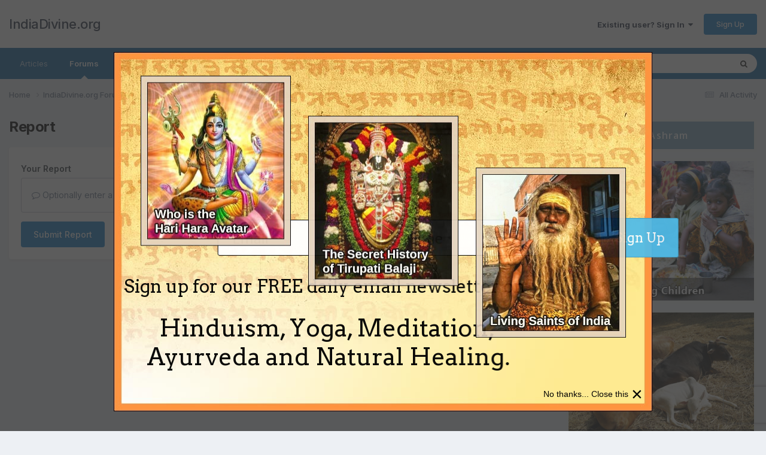

--- FILE ---
content_type: text/html;charset=UTF-8
request_url: https://www.indiadivine.org/content/topic/1310306-my-spiritual-self-and-advaita-vedanta/?do=reportComment&comment=5728715
body_size: 11415
content:
<!DOCTYPE html>
<html lang="en-US" dir="ltr">
	<head>
		<meta charset="utf-8">
        
		<title>My Spiritual Self and Advaita Vedanta - Spiritual Discussions - IndiaDivine.org</title>
		
			<!-- Google tag (gtag.js) -->
<script async src="https://www.googletagmanager.com/gtag/js?id=G-W2QCV708DB"></script>
<script>
  window.dataLayer = window.dataLayer || [];
  function gtag(){dataLayer.push(arguments);}
  gtag('js', new Date());

  gtag('config', 'G-W2QCV708DB');
</script>
		
		
		
		

	<meta name="viewport" content="width=device-width, initial-scale=1">


	
	


	<meta name="twitter:card" content="summary" />



	
		
			
				<meta name="robots" content="noindex">
			
		
	

	
		
			
				<meta property="og:site_name" content="IndiaDivine.org">
			
		
	

	
		
			
				<meta property="og:locale" content="en_US">
			
		
	


	
		<link as="style" rel="preload" href="https://www.indiadivine.org/content/applications/core/interface/ckeditor/ckeditor/skins/ips/editor.css?t=O41E" />
	





<link rel="manifest" href="https://www.indiadivine.org/content/manifest.webmanifest/">
<meta name="msapplication-config" content="https://www.indiadivine.org/content/browserconfig.xml/">
<meta name="msapplication-starturl" content="/">
<meta name="application-name" content="IndiaDivine.org">
<meta name="apple-mobile-web-app-title" content="IndiaDivine.org">

	<meta name="theme-color" content="#ffffff">










<link rel="preload" href="//www.indiadivine.org/content/applications/core/interface/font/fontawesome-webfont.woff2?v=4.7.0" as="font" crossorigin="anonymous">
		


	<link rel="preconnect" href="https://fonts.googleapis.com">
	<link rel="preconnect" href="https://fonts.gstatic.com" crossorigin>
	
		<link href="https://fonts.googleapis.com/css2?family=Inter:wght@300;400;500;600;700&display=swap" rel="stylesheet">
	



	<link rel='stylesheet' href='https://www.indiadivine.org/content/uploads/css_built_7/341e4a57816af3ba440d891ca87450ff_framework.css?v=a8b1b29fcc1768185294' media='all'>

	<link rel='stylesheet' href='https://www.indiadivine.org/content/uploads/css_built_7/05e81b71abe4f22d6eb8d1a929494829_responsive.css?v=a8b1b29fcc1768185294' media='all'>

	<link rel='stylesheet' href='https://www.indiadivine.org/content/uploads/css_built_7/90eb5adf50a8c640f633d47fd7eb1778_core.css?v=a8b1b29fcc1768185294' media='all'>

	<link rel='stylesheet' href='https://www.indiadivine.org/content/uploads/css_built_7/5a0da001ccc2200dc5625c3f3934497d_core_responsive.css?v=a8b1b29fcc1768185294' media='all'>

	<link rel='stylesheet' href='https://www.indiadivine.org/content/uploads/css_built_7/62e269ced0fdab7e30e026f1d30ae516_forums.css?v=a8b1b29fcc1768185294' media='all'>

	<link rel='stylesheet' href='https://www.indiadivine.org/content/uploads/css_built_7/76e62c573090645fb99a15a363d8620e_forums_responsive.css?v=a8b1b29fcc1768185294' media='all'>

	<link rel='stylesheet' href='https://www.indiadivine.org/content/uploads/css_built_7/ecf8cbf597c675f333fa61d7fe877660_widgets.css?v=a8b1b29fcc1768185294' media='all'>





<link rel='stylesheet' href='https://www.indiadivine.org/content/uploads/css_built_7/258adbb6e4f3e83cd3b355f84e3fa002_custom.css?v=a8b1b29fcc1768185294' media='all'>




		
		

	</head>
	<body class="ipsApp ipsApp_front ipsJS_none ipsClearfix" data-controller="core.front.core.app"  data-message=""  data-pageapp="forums" data-pagelocation="front" data-pagemodule="forums" data-pagecontroller="topic" data-pageid="1310306"   >
		
        

        

		<a href="#ipsLayout_mainArea" class="ipsHide" title="Go to main content on this page" accesskey="m">Jump to content</a>
		





		<div id="ipsLayout_header" class="ipsClearfix">
			<header>
				<div class="ipsLayout_container">
					

<a href='https://www.indiadivine.org/content/' id='elSiteTitle' accesskey='1'>IndiaDivine.org</a>

					
						

	<ul id="elUserNav" class="ipsList_inline cSignedOut ipsResponsive_showDesktop">
		
        
		
        
        
            
            
	


	<li class='cUserNav_icon ipsHide' id='elCart_container'></li>
	<li class='elUserNav_sep ipsHide' id='elCart_sep'></li>

<li id="elSignInLink">
                <a href="https://www.indiadivine.org/content/login/" data-ipsmenu-closeonclick="false" data-ipsmenu id="elUserSignIn">
                    Existing user? Sign In  <i class="fa fa-caret-down"></i>
                </a>
                
<div id='elUserSignIn_menu' class='ipsMenu ipsMenu_auto ipsHide'>
	<form accept-charset='utf-8' method='post' action='https://www.indiadivine.org/content/login/'>
		<input type="hidden" name="csrfKey" value="110a9820c28d579564807453ef0c4f79">
		<input type="hidden" name="ref" value="aHR0cHM6Ly93d3cuaW5kaWFkaXZpbmUub3JnL2NvbnRlbnQvdG9waWMvMTMxMDMwNi1teS1zcGlyaXR1YWwtc2VsZi1hbmQtYWR2YWl0YS12ZWRhbnRhLz9kbz1yZXBvcnRDb21tZW50JmNvbW1lbnQ9NTcyODcxNQ==">
		<div data-role="loginForm">
			
			
			
				
<div class="ipsPad ipsForm ipsForm_vertical">
	<h4 class="ipsType_sectionHead">Sign In</h4>
	<br><br>
	<ul class='ipsList_reset'>
		<li class="ipsFieldRow ipsFieldRow_noLabel ipsFieldRow_fullWidth">
			
			
				<input type="text" placeholder="Display Name or Email Address" name="auth" autocomplete="email">
			
		</li>
		<li class="ipsFieldRow ipsFieldRow_noLabel ipsFieldRow_fullWidth">
			<input type="password" placeholder="Password" name="password" autocomplete="current-password">
		</li>
		<li class="ipsFieldRow ipsFieldRow_checkbox ipsClearfix">
			<span class="ipsCustomInput">
				<input type="checkbox" name="remember_me" id="remember_me_checkbox" value="1" checked aria-checked="true">
				<span></span>
			</span>
			<div class="ipsFieldRow_content">
				<label class="ipsFieldRow_label" for="remember_me_checkbox">Remember me</label>
				<span class="ipsFieldRow_desc">Not recommended on shared computers</span>
			</div>
		</li>
		<li class="ipsFieldRow ipsFieldRow_fullWidth">
			<button type="submit" name="_processLogin" value="usernamepassword" class="ipsButton ipsButton_primary ipsButton_small" id="elSignIn_submit">Sign In</button>
			
				<p class="ipsType_right ipsType_small">
					
						<a href='https://www.indiadivine.org/content/lostpassword/' data-ipsDialog data-ipsDialog-title='Forgot your password?'>
					
					Forgot your password?</a>
				</p>
			
		</li>
	</ul>
</div>
			
		</div>
	</form>
</div>
            </li>
            
        
		
			<li>
				
					<a href="https://www.indiadivine.org/content/register/" data-ipsdialog data-ipsdialog-size="narrow" data-ipsdialog-title="Sign Up"  id="elRegisterButton" class="ipsButton ipsButton_normal ipsButton_primary">Sign Up</a>
				
			</li>
		
	</ul>

						
<ul class='ipsMobileHamburger ipsList_reset ipsResponsive_hideDesktop'>
	<li data-ipsDrawer data-ipsDrawer-drawerElem='#elMobileDrawer'>
		<a href='#' >
			
			
				
			
			
			
			<i class='fa fa-navicon'></i>
		</a>
	</li>
</ul>
					
				</div>
			</header>
			

	<nav data-controller='core.front.core.navBar' class='ipsNavBar_noSubBars ipsResponsive_showDesktop'>
		<div class='ipsNavBar_primary ipsLayout_container ipsNavBar_noSubBars'>
			<ul data-role="primaryNavBar" class='ipsClearfix'>
				


	
		
		
		<li  id='elNavSecondary_16' data-role="navBarItem" data-navApp="core" data-navExt="CustomItem">
			
			
				<a href="http://www.indiadivine.org"  data-navItem-id="16" >
					Articles<span class='ipsNavBar_active__identifier'></span>
				</a>
			
			
		</li>
	
	

	
		
		
			
		
		<li class='ipsNavBar_active' data-active id='elNavSecondary_8' data-role="navBarItem" data-navApp="forums" data-navExt="Forums">
			
			
				<a href="https://www.indiadivine.org/content/"  data-navItem-id="8" data-navDefault>
					Forums<span class='ipsNavBar_active__identifier'></span>
				</a>
			
			
		</li>
	
	

	
		
		
		<li  id='elNavSecondary_9' data-role="navBarItem" data-navApp="downloads" data-navExt="Downloads">
			
			
				<a href="https://www.indiadivine.org/content/files/"  data-navItem-id="9" >
					Downloads<span class='ipsNavBar_active__identifier'></span>
				</a>
			
			
		</li>
	
	

	
		
		
		<li  id='elNavSecondary_10' data-role="navBarItem" data-navApp="gallery" data-navExt="Gallery">
			
			
				<a href="https://www.indiadivine.org/content/gallery/"  data-navItem-id="10" >
					Pictures<span class='ipsNavBar_active__identifier'></span>
				</a>
			
			
		</li>
	
	

	
	

	
		
		
		<li  id='elNavSecondary_17' data-role="navBarItem" data-navApp="core" data-navExt="Leaderboard">
			
			
				<a href="https://www.indiadivine.org/content/leaderboard/"  data-navItem-id="17" >
					Leaderboard<span class='ipsNavBar_active__identifier'></span>
				</a>
			
			
		</li>
	
	

	
		
		
		<li  id='elNavSecondary_30' data-role="navBarItem" data-navApp="core" data-navExt="CustomItem">
			
			
				<a href="http://www.indiadivine.org/have-a-question-or-comment/"  data-navItem-id="30" >
					Spiritual Questions<span class='ipsNavBar_active__identifier'></span>
				</a>
			
			
		</li>
	
	

	
	

	
	

	
	

	
	

				<li class='ipsHide' id='elNavigationMore' data-role='navMore'>
					<a href='#' data-ipsMenu data-ipsMenu-appendTo='#elNavigationMore' id='elNavigationMore_dropdown'>More</a>
					<ul class='ipsNavBar_secondary ipsHide' data-role='secondaryNavBar'>
						<li class='ipsHide' id='elNavigationMore_more' data-role='navMore'>
							<a href='#' data-ipsMenu data-ipsMenu-appendTo='#elNavigationMore_more' id='elNavigationMore_more_dropdown'>More <i class='fa fa-caret-down'></i></a>
							<ul class='ipsHide ipsMenu ipsMenu_auto' id='elNavigationMore_more_dropdown_menu' data-role='moreDropdown'></ul>
						</li>
					</ul>
				</li>
			</ul>
			

	<div id="elSearchWrapper">
		<div id='elSearch' data-controller="core.front.core.quickSearch">
			<form accept-charset='utf-8' action='//www.indiadivine.org/content/search/?do=quicksearch' method='post'>
                <input type='search' id='elSearchField' placeholder='Search...' name='q' autocomplete='off' aria-label='Search'>
                <details class='cSearchFilter'>
                    <summary class='cSearchFilter__text'></summary>
                    <ul class='cSearchFilter__menu'>
                        
                        <li><label><input type="radio" name="type" value="all"  checked><span class='cSearchFilter__menuText'>Everywhere</span></label></li>
                        
                        
                            <li><label><input type="radio" name="type" value="core_statuses_status"><span class='cSearchFilter__menuText'>Status Updates</span></label></li>
                        
                            <li><label><input type="radio" name="type" value="forums_topic"><span class='cSearchFilter__menuText'>Topics</span></label></li>
                        
                            <li><label><input type="radio" name="type" value="downloads_file"><span class='cSearchFilter__menuText'>Files</span></label></li>
                        
                            <li><label><input type="radio" name="type" value="gallery_image"><span class='cSearchFilter__menuText'>Images</span></label></li>
                        
                            <li><label><input type="radio" name="type" value="gallery_album_item"><span class='cSearchFilter__menuText'>Albums</span></label></li>
                        
                            <li><label><input type="radio" name="type" value="calendar_event"><span class='cSearchFilter__menuText'>Events</span></label></li>
                        
                            <li><label><input type="radio" name="type" value="nexus_package_item"><span class='cSearchFilter__menuText'>Products</span></label></li>
                        
                            <li><label><input type="radio" name="type" value="core_members"><span class='cSearchFilter__menuText'>Members</span></label></li>
                        
                    </ul>
                </details>
				<button class='cSearchSubmit' type="submit" aria-label='Search'><i class="fa fa-search"></i></button>
			</form>
		</div>
	</div>

		</div>
	</nav>

			
<ul id='elMobileNav' class='ipsResponsive_hideDesktop' data-controller='core.front.core.mobileNav'>
	
		
			
			
				
				
			
				
					<li id='elMobileBreadcrumb'>
						<a href='https://www.indiadivine.org/content/forum/10-spiritual-discussions/'>
							<span>Spiritual Discussions</span>
						</a>
					</li>
				
				
			
				
				
			
		
	
	
	
	<li >
		<a data-action="defaultStream" href='https://www.indiadivine.org/content/discover/'><i class="fa fa-newspaper-o" aria-hidden="true"></i></a>
	</li>

	

	
		<li class='ipsJS_show'>
			<a href='https://www.indiadivine.org/content/search/'><i class='fa fa-search'></i></a>
		</li>
	
</ul>
		</div>
		<main id="ipsLayout_body" class="ipsLayout_container">
			<div id="ipsLayout_contentArea">
				<div id="ipsLayout_contentWrapper">
					
<nav class='ipsBreadcrumb ipsBreadcrumb_top ipsFaded_withHover'>
	

	<ul class='ipsList_inline ipsPos_right'>
		
		<li >
			<a data-action="defaultStream" class='ipsType_light '  href='https://www.indiadivine.org/content/discover/'><i class="fa fa-newspaper-o" aria-hidden="true"></i> <span>All Activity</span></a>
		</li>
		
	</ul>

	<ul data-role="breadcrumbList">
		<li>
			<a title="Home" href='https://www.indiadivine.org/content/'>
				<span>Home <i class='fa fa-angle-right'></i></span>
			</a>
		</li>
		
		
			<li>
				
					<a href='https://www.indiadivine.org/content/forum/9-indiadivineorg-forums-on-hinduism/'>
						<span>IndiaDivine.org Forums on Hinduism <i class='fa fa-angle-right' aria-hidden="true"></i></span>
					</a>
				
			</li>
		
			<li>
				
					<a href='https://www.indiadivine.org/content/forum/10-spiritual-discussions/'>
						<span>Spiritual Discussions <i class='fa fa-angle-right' aria-hidden="true"></i></span>
					</a>
				
			</li>
		
			<li>
				
					<a href='https://www.indiadivine.org/content/topic/1310306-my-spiritual-self-and-advaita-vedanta/'>
						<span>My Spiritual Self and Advaita Vedanta </span>
					</a>
				
			</li>
		
	</ul>
</nav>
					
					<div id="ipsLayout_mainArea">
						
						
						
						

	




						


<div class='ipsPageHeader sm:ipsPadding:half ipsClearfix ipsMargin_bottom sm:ipsMargin_bottom:half'>
	<h1 class='ipsType_pageTitle'>Report</h1>
	
</div>
<div class="ipsLayout_contentSection ipsBox ipsPad">
	
<form action="https://www.indiadivine.org/content/topic/1310306-my-spiritual-self-and-advaita-vedanta/?do=reportComment&amp;comment=5728715" method="post" accept-charset='utf-8' enctype="multipart/form-data" data-ipsForm class="ipsForm ipsForm_vertical"  >
	<input type="hidden" name="_submitted" value="1">
	
		
			<input type="hidden" name="csrfKey" value="110a9820c28d579564807453ef0c4f79">
		
	
		
			<input type="hidden" name="captcha_field" value="1">
		
	
	
		<input type="hidden" name="MAX_FILE_SIZE" value="15728640">
		<input type="hidden" name="plupload" value="fa61372f3e51bb29de0c838dcfb27651">
	
	
	
		
					<ul class='ipsForm'>
						
<li class='ipsFieldRow ipsClearfix  ' id="_report_message">
	
		
			<label class='ipsFieldRow_label' for='report_message'>
				<span>Your Report</span> 
			</label>
		
		<div class='ipsFieldRow_content' >
			
			

		<div class='ipsComposeArea_editor' data-role="editor">
			

<div class='ipsType_normal ipsType_richText ipsType_break' data-ipsEditor data-ipsEditor-controller="https://www.indiadivine.org/content/index.php?app=core&amp;module=system&amp;controller=editor" data-ipsEditor-minimized  data-ipsEditor-toolbars='{&quot;desktop&quot;:[{&quot;name&quot;:&quot;row1&quot;,&quot;items&quot;:[&quot;Bold&quot;,&quot;Italic&quot;,&quot;Underline&quot;,&quot;-&quot;,&quot;ipsLink&quot;,&quot;ipsQuote&quot;,&quot;pbckcode&quot;,&quot;ipsEmoticon&quot;,&quot;-&quot;,&quot;BulletedList&quot;,&quot;NumberedList&quot;,&quot;-&quot;,&quot;JustifyLeft&quot;,&quot;JustifyCenter&quot;,&quot;JustifyRight&quot;,&quot;-&quot;,&quot;Strike&quot;,&quot;Superscript&quot;,&quot;Subscript&quot;,&quot;-&quot;,&quot;TextColor&quot;,&quot;Font&quot;,&quot;FontSize&quot;]}],&quot;tablet&quot;:[{&quot;name&quot;:&quot;row1&quot;,&quot;items&quot;:[&quot;Bold&quot;,&quot;Italic&quot;,&quot;Underline&quot;,&quot;-&quot;,&quot;ipsLink&quot;,&quot;ipsQuote&quot;,&quot;ipsEmoticon&quot;,&quot;-&quot;,&quot;BulletedList&quot;,&quot;NumberedList&quot;,&quot;-&quot;,&quot;JustifyLeft&quot;,&quot;JustifyCenter&quot;,&quot;JustifyRight&quot;]}],&quot;phone&quot;:[{&quot;name&quot;:&quot;row1&quot;,&quot;items&quot;:[&quot;Bold&quot;,&quot;Italic&quot;,&quot;Underline&quot;,&quot;-&quot;,&quot;ipsEmoticon&quot;,&quot;-&quot;,&quot;ipsLink&quot;]}]}' data-ipsEditor-extraPlugins='' data-ipsEditor-postKey="7d1068d00e5d9dec0e1485a01263c73e" data-ipsEditor-autoSaveKey="report-forums-forums-1310306-5728715"  data-ipsEditor-skin="ips" data-ipsEditor-name="report_message" data-ipsEditor-pasteBehaviour='rich'  data-ipsEditor-ipsPlugins="ipsautolink,ipsautosave,ipsctrlenter,ipscode,ipscontextmenu,ipsemoticon,ipsimage,ipslink,ipsmentions,ipspage,ipspaste,ipsquote,ipsspoiler,ipsautogrow,ipssource,removeformat,ipspreview" >
    <div data-role='editorComposer'>
		<noscript>
			<textarea name="report_message_noscript" rows="15"></textarea>
		</noscript>
		<div class="ipsHide norewrite" data-role="mainEditorArea">
			<textarea name="report_message" data-role='contentEditor' class="ipsHide" tabindex='1'></textarea>
		</div>
		
			<div class='ipsComposeArea_dummy ipsJS_show' tabindex='1'><i class='fa fa-comment-o'></i> Optionally enter a message with your report.</div>
		
		<div class="ipsHide ipsComposeArea_editorPaste" data-role="pasteMessage">
			<p class='ipsType_reset ipsPad_half'>
				
					<a class="ipsPos_right ipsType_normal ipsCursor_pointer ipsComposeArea_editorPasteSwitch" data-action="keepPasteFormatting" title='Keep formatting' data-ipsTooltip>&times;</a>
					<i class="fa fa-info-circle"></i>&nbsp; Pasted as rich text. &nbsp;&nbsp;<a class='ipsCursor_pointer' data-action="removePasteFormatting">Paste as plain text instead</a>
				
			</p>
		</div>
		<div class="ipsHide ipsComposeArea_editorPaste" data-role="emoticonMessage">
			<p class='ipsType_reset ipsPad_half'>
				<i class="fa fa-info-circle"></i>&nbsp; Only 75 emoji are allowed.
			</p>
		</div>
		<div class="ipsHide ipsComposeArea_editorPaste" data-role="embedMessage">
			<p class='ipsType_reset ipsPad_half'>
				<a class="ipsPos_right ipsType_normal ipsCursor_pointer ipsComposeArea_editorPasteSwitch" data-action="keepEmbeddedMedia" title='Keep embedded content' data-ipsTooltip>&times;</a>
				<i class="fa fa-info-circle"></i>&nbsp; Your link has been automatically embedded. &nbsp;&nbsp;<a class='ipsCursor_pointer' data-action="removeEmbeddedMedia">Display as a link instead</a>
			</p>
		</div>
		<div class="ipsHide ipsComposeArea_editorPaste" data-role="embedFailMessage">
			<p class='ipsType_reset ipsPad_half'>
			</p>
		</div>
		<div class="ipsHide ipsComposeArea_editorPaste" data-role="autoSaveRestoreMessage">
			<p class='ipsType_reset ipsPad_half'>
				<a class="ipsPos_right ipsType_normal ipsCursor_pointer ipsComposeArea_editorPasteSwitch" data-action="keepRestoredContents" title='Keep restored contents' data-ipsTooltip>&times;</a>
				<i class="fa fa-info-circle"></i>&nbsp; Your previous content has been restored. &nbsp;&nbsp;<a class='ipsCursor_pointer' data-action="clearEditorContents">Clear editor</a>
			</p>
		</div>
		<div class="ipsHide ipsComposeArea_editorPaste" data-role="imageMessage">
			<p class='ipsType_reset ipsPad_half'>
				<a class="ipsPos_right ipsType_normal ipsCursor_pointer ipsComposeArea_editorPasteSwitch" data-action="removeImageMessage">&times;</a>
				<i class="fa fa-info-circle"></i>&nbsp; You cannot paste images directly. Upload or insert images from URL.
			</p>
		</div>
		
<div data-ipsEditor-toolList data-ipsEditor-toolListMinimized data-name="report_message" class="ipsAreaBackground_light ipsClearfix ipsHide">
	<div data-role='attachmentArea'>
		<div class="ipsComposeArea_dropZone ipsComposeArea_dropZoneSmall ipsClearfix">
			<i class='fa fa-paperclip'></i>
			<div class='ipsType_light ipsType_normal'>
				Loading...
			</div>
		</div>		
	</div>
</div>
	</div>
	<div data-role='editorPreview' class='ipsHide'>
		<div class='ipsAreaBackground_light ipsPad_half' data-role='previewToolbar'>
			<a href='#' class='ipsPos_right' data-action='closePreview' title='Return to editing mode' data-ipsTooltip>&times;</a>
			<ul class='ipsButton_split'>
				<li data-action='resizePreview' data-size='desktop'><a href='#' title='View at approximate desktop size' data-ipsTooltip class='ipsButton ipsButton_verySmall ipsButton_primary'>Desktop</a></li>
				<li data-action='resizePreview' data-size='tablet'><a href='#' title='View at approximate tablet size' data-ipsTooltip class='ipsButton ipsButton_verySmall ipsButton_light'>Tablet</a></li>
				<li data-action='resizePreview' data-size='phone'><a href='#' title='View at approximate phone size' data-ipsTooltip class='ipsButton ipsButton_verySmall ipsButton_light'>Phone</a></li>
			</ul>
		</div>
		<div data-role='previewContainer' class='ipsAreaBackground ipsType_center'></div>
	</div>
</div>
		</div>

			
			
			
			
		</div>
	
</li>
<li>
<div data-ipsCaptcha data-ipsCaptcha-service='recaptcha_invisible' data-ipsCaptcha-key="6Lf06Y0UAAAAAPF9YPsnwlgSqOitstdGbMEnGnkl" data-ipsCaptcha-lang="en_US">
	<noscript>
	  <div style="width: 302px; height: 352px;">
	    <div style="width: 302px; height: 352px; position: relative;">
	      <div style="width: 302px; height: 352px; position: absolute;">
	        <iframe src="https://www.google.com/recaptcha/api/fallback?k=6Lf06Y0UAAAAAPF9YPsnwlgSqOitstdGbMEnGnkl" style="width: 302px; height:352px; border-style: none;">
	        </iframe>
	      </div>
	      <div style="width: 250px; height: 80px; position: absolute; border-style: none; bottom: 21px; left: 25px; margin: 0px; padding: 0px; right: 25px;">
	        <textarea id="g-recaptcha-response" name="g-recaptcha-response" class="g-recaptcha-response" style="width: 250px; height: 80px; border: 1px solid #c1c1c1; margin: 0px; padding: 0px; resize: none;"></textarea>
	      </div>
	    </div>
	  </div>
	</noscript>
</div>
</li>
						<li class='ipsFieldRow'>
							<div class='ipsFieldRow_content'>
								

	<button type="submit" class="ipsButton ipsButton_primary" tabindex="2" accesskey="s"  role="button">Submit Report</button>

							</div>
						</li>
					</ul>
		
	
</form>
</div>
						


					</div>
					


	<div id='ipsLayout_sidebar' class='ipsLayout_sidebarright ' data-controller='core.front.widgets.sidebar'>
		
		
		
			<div data-role='sidebarAd'>
				<h4 class="" style="font-family:Open Sans, sans-serif; margin: 0px; padding: 15px 20px; color: #fff; font-size: 16px; font-weight: 600; letter-spacing: 1.2px; line-height: 1; background: #7ea9c0; margin-bottom: 5px; border: 5px solid #EBF0F3;">Support the Ashram</h4>
<div class="">
<a href="https://www.bvashram.org/tag/food-relief/" target="_blank">
<img style="margin: 5px 0px 5px 0px; max-width:100%; border:5px solid #EBF0F3;" src="https://www.indiadivine.org/img/box-14.jpg" alt="Feeding Children">
</a>
</div>
<div class="">
<a href="https://www.bvashram.org/tag/cows/" target="_blank">
<img style="margin: 5px 0px 5px 0px; max-width:100%; border:5px solid #EBF0F3;" src="https://www.indiadivine.org/img/box-13.jpg" alt="Protecting Cows">
</a>
</div>
<div class="">
<a href="https://www.bvashram.org" target="_blank">
<img style="margin: 5px 0px 5px 0px; max-width:100%; border:5px solid #EBF0F3;" src="https://www.indiadivine.org/img/box-12.jpg" alt="Planting Trees">
</a>
</div>
<div class="">
<a href="https://www.bvashram.org/tag/helping-sadhus/" target="_blank">
<img style="margin: 5px 0px 5px 0px; max-width:100%; border:5px solid #EBF0F3;" src="https://www.indiadivine.org/img/box-11.jpg" alt="Helping Sadhus">
</a>
</div>


<h4 class="" style="font-family:Open Sans, sans-serif; margin-top: 20px; padding: 15px 20px; color: #fff; font-size: 16px; font-weight: 600; letter-spacing: 1.2px; line-height: 1; background: #7ea9c0; margin-bottom: 5px; border: 5px solid #EBF0F3;">Join Groups</h4>

<a href="https://t.me/indiadivine" target="_blank"><img style="max-width:100%; border:5px solid #EBF0F3;" src="https://www.indiadivine.org/wp-content/uploads/2023/09/telegram.jpg" alt="IndiaDivine Telegram Group"></a>

<a href="https://whatsapp.com/channel/0029Va507NMInlqWQv5qVr0B" target="_blank"><img style="max-width:100%; border:5px solid #EBF0F3;" src="https://www.indiadivine.org/wp-content/uploads/2020/03/whatsapp-02.jpg" alt="IndiaDivine WhatsApp Group"></a>

			</div>
			<br><br>
		
		


	<div class='cWidgetContainer '  data-role='widgetReceiver' data-orientation='vertical' data-widgetArea='sidebar'>
		<ul class='ipsList_reset'>
			
				
					
					<li class='ipsWidget ipsWidget_vertical ipsBox  ' data-blockID='app_downloads_topDownloads_pej52y2v6' data-blockConfig="true" data-blockTitle="Top Downloads" data-blockErrorMessage="This block cannot be shown. This could be because it needs configuring, is unable to show on this page, or will show after reloading this page."  data-controller='core.front.widgets.block'>
<h3 class='ipsType_reset ipsWidget_title'>Top Downloads</h3>


	<div class='ipsTabs ipsTabs_small ipsTabs_stretch ipsClearfix' id='elDownloadsTopDownloads' data-ipsTabBar data-ipsTabBar-contentArea='#elDownloadsTopDownloads_content'>
		<a href='#elDownloadsTopDownloads' data-action='expandTabs'><i class='fa fa-caret-down'></i></a>
		<ul role="tablist">
			<li>
				<a href='#ipsTabs_elDownloadsTopDownloads_elDownloads_topDownloadsWeek_panel' id='elDownloads_topDownloadsWeek' class='ipsTabs_item ipsTabs_activeItem ipsType_center' role="tab" aria-selected='true'>Week</a>
			</li>
			<li>
				<a href='#ipsTabs_elDownloadsTopDownloads_elDownloads_topDownloadsMonth_panel' id='elDownloads_topDownloadsMonth' class='ipsTabs_item ipsType_center' role="tab" aria-selected='false'>Month</a>
			</li>		
			<li>
				<a href='#ipsTabs_elDownloadsTopDownloads_elDownloads_topDownloadsYear_panel' id='elDownloads_topDownloadsYear' class='ipsTabs_item ipsType_center' role="tab" aria-selected='false'>Year</a>
			</li>
			<li>
				<a href='#ipsTabs_elDownloadsTopDownloads_elDownloads_topDownloadsAll_panel' id='elDownloads_topDownloadsAll' class='ipsTabs_item ipsType_center' role="tab" aria-selected='false'>All</a>
			</li>
		</ul>
	</div>

	<section id='elDownloadsTopDownloads_content' class='ipsWidget_inner'>
		<div id="ipsTabs_elDownloadsTopDownloads_elDownloads_topDownloadsWeek_panel" class='ipsTabs_panel ipsPad_half'>
			
				<ol class='ipsDataList ipsDataList_reducedSpacing'>
					
						
<li class='ipsDataItem ipsCarousel_item ' >
	<div class='ipsDataItem_icon ipsPos_top'>
		


	<span class=' ipsNoThumb ipsThumb ipsThumb_tiny'></span>
 
		
		
	</div>
	<div class='ipsDataItem_main'>
		<div class='ipsType_break ipsContained'><a href="https://www.indiadivine.org/content/files/file/47-vishnu-sahasranamam-mp3/" title='View the file Vishnu Sahasranamam (MP3)' class='ipsDataItem_title'>Vishnu Sahasranamam (MP3)</a></div>
		<span class='ipsType_light ipsType_blendLinks ipsType_break'>By 


<a href='https://www.indiadivine.org/content/profile/89335-user-submitted/' rel="nofollow" data-ipsHover data-ipsHover-width='370' data-ipsHover-target='https://www.indiadivine.org/content/profile/89335-user-submitted/?do=hovercard&amp;referrer=https%253A%252F%252Fwww.indiadivine.org%252Fcontent%252Ftopic%252F972265-characteristics-of-succesful-societies%252F%253Fdo%253DreportComment%2526comment%253D4998463' title="Go to User Submitted's profile" class="ipsType_break">User Submitted</a></span><br>
		

		<span class='ipsType_medium ipsType_reset ipsType_noBreak'>
			
			
				<span  title='Downloads' data-ipsTooltip><i class='fa fa-arrow-circle-down'></i> 447</span>&nbsp;&nbsp;
			

			<span  title='Comments' data-ipsTooltip><i class='fa fa-comment'></i> 33</span>
		</span>
	</div>
</li>
					
						
<li class='ipsDataItem ipsCarousel_item ' >
	<div class='ipsDataItem_icon ipsPos_top'>
		


	<span class=' ipsNoThumb ipsThumb ipsThumb_tiny'></span>
 
		
		
	</div>
	<div class='ipsDataItem_main'>
		<div class='ipsType_break ipsContained'><a href="https://www.indiadivine.org/content/files/file/263-kala-bhairava-ashtakam-version-3-mp3/" title='View the file Kala Bhairava Ashtakam, Version 3 (MP3)' class='ipsDataItem_title'>Kala Bhairava Ashtakam, Version 3 (MP3)</a></div>
		<span class='ipsType_light ipsType_blendLinks ipsType_break'>By 


<a href='https://www.indiadivine.org/content/profile/64435-the-editor/' rel="nofollow" data-ipsHover data-ipsHover-width='370' data-ipsHover-target='https://www.indiadivine.org/content/profile/64435-the-editor/?do=hovercard&amp;referrer=https%253A%252F%252Fwww.indiadivine.org%252Fcontent%252Ftopic%252F972265-characteristics-of-succesful-societies%252F%253Fdo%253DreportComment%2526comment%253D4998463' title="Go to The Editor's profile" class="ipsType_break">The Editor</a></span><br>
		

		<span class='ipsType_medium ipsType_reset ipsType_noBreak'>
			
			
				<span  title='Downloads' data-ipsTooltip><i class='fa fa-arrow-circle-down'></i> 217</span>&nbsp;&nbsp;
			

			<span  title='Comments' data-ipsTooltip><i class='fa fa-comment'></i> 13</span>
		</span>
	</div>
</li>
					
						
<li class='ipsDataItem ipsCarousel_item ' >
	<div class='ipsDataItem_icon ipsPos_top'>
		


	<span class=' ipsNoThumb ipsThumb ipsThumb_tiny'></span>
 
		
		
	</div>
	<div class='ipsDataItem_main'>
		<div class='ipsType_break ipsContained'><a href="https://www.indiadivine.org/content/files/file/645-lalitha-sahasranamam-mp3/" title='View the file Lalitha Sahasranamam (MP3)' class='ipsDataItem_title'>Lalitha Sahasranamam (MP3)</a></div>
		<span class='ipsType_light ipsType_blendLinks ipsType_break'>By 


<a href='https://www.indiadivine.org/content/profile/89335-user-submitted/' rel="nofollow" data-ipsHover data-ipsHover-width='370' data-ipsHover-target='https://www.indiadivine.org/content/profile/89335-user-submitted/?do=hovercard&amp;referrer=https%253A%252F%252Fwww.indiadivine.org%252Fcontent%252Ftopic%252F972265-characteristics-of-succesful-societies%252F%253Fdo%253DreportComment%2526comment%253D4998463' title="Go to User Submitted's profile" class="ipsType_break">User Submitted</a></span><br>
		

		<span class='ipsType_medium ipsType_reset ipsType_noBreak'>
			
			
				<span  title='Downloads' data-ipsTooltip><i class='fa fa-arrow-circle-down'></i> 119</span>&nbsp;&nbsp;
			

			<span class='ipsType_light' title='Comments' data-ipsTooltip><i class='fa fa-comment'></i> 0</span>
		</span>
	</div>
</li>
					
						
<li class='ipsDataItem ipsCarousel_item ' >
	<div class='ipsDataItem_icon ipsPos_top'>
		


	<span class=' ipsNoThumb ipsThumb ipsThumb_tiny'></span>
 
		
		
	</div>
	<div class='ipsDataItem_main'>
		<div class='ipsType_break ipsContained'><a href="https://www.indiadivine.org/content/files/file/259-shriman-narayana-narayana-hari-hari-mp3/" title='View the file Shriman Narayana Narayana Hari Hari (MP3)' class='ipsDataItem_title'>Shriman Narayana Narayana Hari Hari (MP3)</a></div>
		<span class='ipsType_light ipsType_blendLinks ipsType_break'>By 


<a href='https://www.indiadivine.org/content/profile/51222-sweetyid/' rel="nofollow" data-ipsHover data-ipsHover-width='370' data-ipsHover-target='https://www.indiadivine.org/content/profile/51222-sweetyid/?do=hovercard&amp;referrer=https%253A%252F%252Fwww.indiadivine.org%252Fcontent%252Ftopic%252F972265-characteristics-of-succesful-societies%252F%253Fdo%253DreportComment%2526comment%253D4998463' title="Go to sweetyid's profile" class="ipsType_break">sweetyid</a></span><br>
		

		<span class='ipsType_medium ipsType_reset ipsType_noBreak'>
			
			
				<span  title='Downloads' data-ipsTooltip><i class='fa fa-arrow-circle-down'></i> 55</span>&nbsp;&nbsp;
			

			<span  title='Comments' data-ipsTooltip><i class='fa fa-comment'></i> 17</span>
		</span>
	</div>
</li>
					
						
<li class='ipsDataItem ipsCarousel_item ' >
	<div class='ipsDataItem_icon ipsPos_top'>
		


	<span class=' ipsNoThumb ipsThumb ipsThumb_tiny'></span>
 
		
		
	</div>
	<div class='ipsDataItem_main'>
		<div class='ipsType_break ipsContained'><a href="https://www.indiadivine.org/content/files/file/174-sri-suktam-mp3/" title='View the file Sri Suktam (MP3)' class='ipsDataItem_title'>Sri Suktam (MP3)</a></div>
		<span class='ipsType_light ipsType_blendLinks ipsType_break'>By 


<a href='https://www.indiadivine.org/content/profile/64435-the-editor/' rel="nofollow" data-ipsHover data-ipsHover-width='370' data-ipsHover-target='https://www.indiadivine.org/content/profile/64435-the-editor/?do=hovercard&amp;referrer=https%253A%252F%252Fwww.indiadivine.org%252Fcontent%252Ftopic%252F972265-characteristics-of-succesful-societies%252F%253Fdo%253DreportComment%2526comment%253D4998463' title="Go to The Editor's profile" class="ipsType_break">The Editor</a></span><br>
		

		<span class='ipsType_medium ipsType_reset ipsType_noBreak'>
			
			
				<span  title='Downloads' data-ipsTooltip><i class='fa fa-arrow-circle-down'></i> 47</span>&nbsp;&nbsp;
			

			<span class='ipsType_light' title='Comments' data-ipsTooltip><i class='fa fa-comment'></i> 0</span>
		</span>
	</div>
</li>
					
				</ol>
			
		</div>
		<div id="ipsTabs_elDownloadsTopDownloads_elDownloads_topDownloadsMonth_panel" class='ipsTabs_panel ipsPad_half'>
			
				<ol class='ipsDataList ipsDataList_reducedSpacing'>
					
						
<li class='ipsDataItem ipsCarousel_item ' >
	<div class='ipsDataItem_icon ipsPos_top'>
		


	<span class=' ipsNoThumb ipsThumb ipsThumb_tiny'></span>
 
		
		
	</div>
	<div class='ipsDataItem_main'>
		<div class='ipsType_break ipsContained'><a href="https://www.indiadivine.org/content/files/file/47-vishnu-sahasranamam-mp3/" title='View the file Vishnu Sahasranamam (MP3)' class='ipsDataItem_title'>Vishnu Sahasranamam (MP3)</a></div>
		<span class='ipsType_light ipsType_blendLinks ipsType_break'>By 


<a href='https://www.indiadivine.org/content/profile/89335-user-submitted/' rel="nofollow" data-ipsHover data-ipsHover-width='370' data-ipsHover-target='https://www.indiadivine.org/content/profile/89335-user-submitted/?do=hovercard&amp;referrer=https%253A%252F%252Fwww.indiadivine.org%252Fcontent%252Ftopic%252F972265-characteristics-of-succesful-societies%252F%253Fdo%253DreportComment%2526comment%253D4998463' title="Go to User Submitted's profile" class="ipsType_break">User Submitted</a></span><br>
		

		<span class='ipsType_medium ipsType_reset ipsType_noBreak'>
			
			
				<span  title='Downloads' data-ipsTooltip><i class='fa fa-arrow-circle-down'></i> 2,167</span>&nbsp;&nbsp;
			

			<span  title='Comments' data-ipsTooltip><i class='fa fa-comment'></i> 33</span>
		</span>
	</div>
</li>
					
						
<li class='ipsDataItem ipsCarousel_item ' >
	<div class='ipsDataItem_icon ipsPos_top'>
		


	<span class=' ipsNoThumb ipsThumb ipsThumb_tiny'></span>
 
		
		
	</div>
	<div class='ipsDataItem_main'>
		<div class='ipsType_break ipsContained'><a href="https://www.indiadivine.org/content/files/file/263-kala-bhairava-ashtakam-version-3-mp3/" title='View the file Kala Bhairava Ashtakam, Version 3 (MP3)' class='ipsDataItem_title'>Kala Bhairava Ashtakam, Version 3 (MP3)</a></div>
		<span class='ipsType_light ipsType_blendLinks ipsType_break'>By 


<a href='https://www.indiadivine.org/content/profile/64435-the-editor/' rel="nofollow" data-ipsHover data-ipsHover-width='370' data-ipsHover-target='https://www.indiadivine.org/content/profile/64435-the-editor/?do=hovercard&amp;referrer=https%253A%252F%252Fwww.indiadivine.org%252Fcontent%252Ftopic%252F972265-characteristics-of-succesful-societies%252F%253Fdo%253DreportComment%2526comment%253D4998463' title="Go to The Editor's profile" class="ipsType_break">The Editor</a></span><br>
		

		<span class='ipsType_medium ipsType_reset ipsType_noBreak'>
			
			
				<span  title='Downloads' data-ipsTooltip><i class='fa fa-arrow-circle-down'></i> 935</span>&nbsp;&nbsp;
			

			<span  title='Comments' data-ipsTooltip><i class='fa fa-comment'></i> 13</span>
		</span>
	</div>
</li>
					
						
<li class='ipsDataItem ipsCarousel_item ' >
	<div class='ipsDataItem_icon ipsPos_top'>
		


	<span class=' ipsNoThumb ipsThumb ipsThumb_tiny'></span>
 
		
		
	</div>
	<div class='ipsDataItem_main'>
		<div class='ipsType_break ipsContained'><a href="https://www.indiadivine.org/content/files/file/645-lalitha-sahasranamam-mp3/" title='View the file Lalitha Sahasranamam (MP3)' class='ipsDataItem_title'>Lalitha Sahasranamam (MP3)</a></div>
		<span class='ipsType_light ipsType_blendLinks ipsType_break'>By 


<a href='https://www.indiadivine.org/content/profile/89335-user-submitted/' rel="nofollow" data-ipsHover data-ipsHover-width='370' data-ipsHover-target='https://www.indiadivine.org/content/profile/89335-user-submitted/?do=hovercard&amp;referrer=https%253A%252F%252Fwww.indiadivine.org%252Fcontent%252Ftopic%252F972265-characteristics-of-succesful-societies%252F%253Fdo%253DreportComment%2526comment%253D4998463' title="Go to User Submitted's profile" class="ipsType_break">User Submitted</a></span><br>
		

		<span class='ipsType_medium ipsType_reset ipsType_noBreak'>
			
			
				<span  title='Downloads' data-ipsTooltip><i class='fa fa-arrow-circle-down'></i> 499</span>&nbsp;&nbsp;
			

			<span class='ipsType_light' title='Comments' data-ipsTooltip><i class='fa fa-comment'></i> 0</span>
		</span>
	</div>
</li>
					
						
<li class='ipsDataItem ipsCarousel_item ' >
	<div class='ipsDataItem_icon ipsPos_top'>
		


	<span class=' ipsNoThumb ipsThumb ipsThumb_tiny'></span>
 
		
		
	</div>
	<div class='ipsDataItem_main'>
		<div class='ipsType_break ipsContained'><a href="https://www.indiadivine.org/content/files/file/259-shriman-narayana-narayana-hari-hari-mp3/" title='View the file Shriman Narayana Narayana Hari Hari (MP3)' class='ipsDataItem_title'>Shriman Narayana Narayana Hari Hari (MP3)</a></div>
		<span class='ipsType_light ipsType_blendLinks ipsType_break'>By 


<a href='https://www.indiadivine.org/content/profile/51222-sweetyid/' rel="nofollow" data-ipsHover data-ipsHover-width='370' data-ipsHover-target='https://www.indiadivine.org/content/profile/51222-sweetyid/?do=hovercard&amp;referrer=https%253A%252F%252Fwww.indiadivine.org%252Fcontent%252Ftopic%252F972265-characteristics-of-succesful-societies%252F%253Fdo%253DreportComment%2526comment%253D4998463' title="Go to sweetyid's profile" class="ipsType_break">sweetyid</a></span><br>
		

		<span class='ipsType_medium ipsType_reset ipsType_noBreak'>
			
			
				<span  title='Downloads' data-ipsTooltip><i class='fa fa-arrow-circle-down'></i> 245</span>&nbsp;&nbsp;
			

			<span  title='Comments' data-ipsTooltip><i class='fa fa-comment'></i> 17</span>
		</span>
	</div>
</li>
					
						
<li class='ipsDataItem ipsCarousel_item ' >
	<div class='ipsDataItem_icon ipsPos_top'>
		


	<span class=' ipsNoThumb ipsThumb ipsThumb_tiny'></span>
 
		
		
	</div>
	<div class='ipsDataItem_main'>
		<div class='ipsType_break ipsContained'><a href="https://www.indiadivine.org/content/files/file/174-sri-suktam-mp3/" title='View the file Sri Suktam (MP3)' class='ipsDataItem_title'>Sri Suktam (MP3)</a></div>
		<span class='ipsType_light ipsType_blendLinks ipsType_break'>By 


<a href='https://www.indiadivine.org/content/profile/64435-the-editor/' rel="nofollow" data-ipsHover data-ipsHover-width='370' data-ipsHover-target='https://www.indiadivine.org/content/profile/64435-the-editor/?do=hovercard&amp;referrer=https%253A%252F%252Fwww.indiadivine.org%252Fcontent%252Ftopic%252F972265-characteristics-of-succesful-societies%252F%253Fdo%253DreportComment%2526comment%253D4998463' title="Go to The Editor's profile" class="ipsType_break">The Editor</a></span><br>
		

		<span class='ipsType_medium ipsType_reset ipsType_noBreak'>
			
			
				<span  title='Downloads' data-ipsTooltip><i class='fa fa-arrow-circle-down'></i> 220</span>&nbsp;&nbsp;
			

			<span class='ipsType_light' title='Comments' data-ipsTooltip><i class='fa fa-comment'></i> 0</span>
		</span>
	</div>
</li>
					
				</ol>
			
		</div>
		<div id="ipsTabs_elDownloadsTopDownloads_elDownloads_topDownloadsYear_panel" class='ipsTabs_panel ipsPad_half'>
			
				<ol class='ipsDataList ipsDataList_reducedSpacing'>
					
						
<li class='ipsDataItem ipsCarousel_item ' >
	<div class='ipsDataItem_icon ipsPos_top'>
		


	<span class=' ipsNoThumb ipsThumb ipsThumb_tiny'></span>
 
		
		
	</div>
	<div class='ipsDataItem_main'>
		<div class='ipsType_break ipsContained'><a href="https://www.indiadivine.org/content/files/file/47-vishnu-sahasranamam-mp3/" title='View the file Vishnu Sahasranamam (MP3)' class='ipsDataItem_title'>Vishnu Sahasranamam (MP3)</a></div>
		<span class='ipsType_light ipsType_blendLinks ipsType_break'>By 


<a href='https://www.indiadivine.org/content/profile/89335-user-submitted/' rel="nofollow" data-ipsHover data-ipsHover-width='370' data-ipsHover-target='https://www.indiadivine.org/content/profile/89335-user-submitted/?do=hovercard&amp;referrer=https%253A%252F%252Fwww.indiadivine.org%252Fcontent%252Ftopic%252F972265-characteristics-of-succesful-societies%252F%253Fdo%253DreportComment%2526comment%253D4998463' title="Go to User Submitted's profile" class="ipsType_break">User Submitted</a></span><br>
		

		<span class='ipsType_medium ipsType_reset ipsType_noBreak'>
			
			
				<span  title='Downloads' data-ipsTooltip><i class='fa fa-arrow-circle-down'></i> 43,646</span>&nbsp;&nbsp;
			

			<span  title='Comments' data-ipsTooltip><i class='fa fa-comment'></i> 33</span>
		</span>
	</div>
</li>
					
						
<li class='ipsDataItem ipsCarousel_item ' >
	<div class='ipsDataItem_icon ipsPos_top'>
		


	<span class=' ipsNoThumb ipsThumb ipsThumb_tiny'></span>
 
		
		
	</div>
	<div class='ipsDataItem_main'>
		<div class='ipsType_break ipsContained'><a href="https://www.indiadivine.org/content/files/file/195-the-shiva-maha-purana-in-english-pdf/" title='View the file The Shiva Maha Purana in English (PDF)' class='ipsDataItem_title'>The Shiva Maha Purana in English (PDF)</a></div>
		<span class='ipsType_light ipsType_blendLinks ipsType_break'>By 


<a href='https://www.indiadivine.org/content/profile/89335-user-submitted/' rel="nofollow" data-ipsHover data-ipsHover-width='370' data-ipsHover-target='https://www.indiadivine.org/content/profile/89335-user-submitted/?do=hovercard&amp;referrer=https%253A%252F%252Fwww.indiadivine.org%252Fcontent%252Ftopic%252F972265-characteristics-of-succesful-societies%252F%253Fdo%253DreportComment%2526comment%253D4998463' title="Go to User Submitted's profile" class="ipsType_break">User Submitted</a></span><br>
		

		<span class='ipsType_medium ipsType_reset ipsType_noBreak'>
			
			
				<span  title='Downloads' data-ipsTooltip><i class='fa fa-arrow-circle-down'></i> 12,995</span>&nbsp;&nbsp;
			

			<span  title='Comments' data-ipsTooltip><i class='fa fa-comment'></i> 4</span>
		</span>
	</div>
</li>
					
						
<li class='ipsDataItem ipsCarousel_item ' >
	<div class='ipsDataItem_icon ipsPos_top'>
		


	<span class=' ipsNoThumb ipsThumb ipsThumb_tiny'></span>
 
		
		
	</div>
	<div class='ipsDataItem_main'>
		<div class='ipsType_break ipsContained'><a href="https://www.indiadivine.org/content/files/file/53-brihat-parashara-hora-sastra-pdf/" title='View the file Brihat Parashara Hora Sastra (PDF)' class='ipsDataItem_title'>Brihat Parashara Hora Sastra (PDF)</a></div>
		<span class='ipsType_light ipsType_blendLinks ipsType_break'>By 


<a href='https://www.indiadivine.org/content/profile/89335-user-submitted/' rel="nofollow" data-ipsHover data-ipsHover-width='370' data-ipsHover-target='https://www.indiadivine.org/content/profile/89335-user-submitted/?do=hovercard&amp;referrer=https%253A%252F%252Fwww.indiadivine.org%252Fcontent%252Ftopic%252F972265-characteristics-of-succesful-societies%252F%253Fdo%253DreportComment%2526comment%253D4998463' title="Go to User Submitted's profile" class="ipsType_break">User Submitted</a></span><br>
		

		<span class='ipsType_medium ipsType_reset ipsType_noBreak'>
			
			
				<span  title='Downloads' data-ipsTooltip><i class='fa fa-arrow-circle-down'></i> 12,786</span>&nbsp;&nbsp;
			

			<span class='ipsType_light' title='Comments' data-ipsTooltip><i class='fa fa-comment'></i> 0</span>
		</span>
	</div>
</li>
					
						
<li class='ipsDataItem ipsCarousel_item ' >
	<div class='ipsDataItem_icon ipsPos_top'>
		


	<span class=' ipsNoThumb ipsThumb ipsThumb_tiny'></span>
 
		
		
	</div>
	<div class='ipsDataItem_main'>
		<div class='ipsType_break ipsContained'><a href="https://www.indiadivine.org/content/files/file/263-kala-bhairava-ashtakam-version-3-mp3/" title='View the file Kala Bhairava Ashtakam, Version 3 (MP3)' class='ipsDataItem_title'>Kala Bhairava Ashtakam, Version 3 (MP3)</a></div>
		<span class='ipsType_light ipsType_blendLinks ipsType_break'>By 


<a href='https://www.indiadivine.org/content/profile/64435-the-editor/' rel="nofollow" data-ipsHover data-ipsHover-width='370' data-ipsHover-target='https://www.indiadivine.org/content/profile/64435-the-editor/?do=hovercard&amp;referrer=https%253A%252F%252Fwww.indiadivine.org%252Fcontent%252Ftopic%252F972265-characteristics-of-succesful-societies%252F%253Fdo%253DreportComment%2526comment%253D4998463' title="Go to The Editor's profile" class="ipsType_break">The Editor</a></span><br>
		

		<span class='ipsType_medium ipsType_reset ipsType_noBreak'>
			
			
				<span  title='Downloads' data-ipsTooltip><i class='fa fa-arrow-circle-down'></i> 11,194</span>&nbsp;&nbsp;
			

			<span  title='Comments' data-ipsTooltip><i class='fa fa-comment'></i> 13</span>
		</span>
	</div>
</li>
					
						
<li class='ipsDataItem ipsCarousel_item ' >
	<div class='ipsDataItem_icon ipsPos_top'>
		


	<span class=' ipsNoThumb ipsThumb ipsThumb_tiny'></span>
 
		
		
	</div>
	<div class='ipsDataItem_main'>
		<div class='ipsType_break ipsContained'><a href="https://www.indiadivine.org/content/files/file/645-lalitha-sahasranamam-mp3/" title='View the file Lalitha Sahasranamam (MP3)' class='ipsDataItem_title'>Lalitha Sahasranamam (MP3)</a></div>
		<span class='ipsType_light ipsType_blendLinks ipsType_break'>By 


<a href='https://www.indiadivine.org/content/profile/89335-user-submitted/' rel="nofollow" data-ipsHover data-ipsHover-width='370' data-ipsHover-target='https://www.indiadivine.org/content/profile/89335-user-submitted/?do=hovercard&amp;referrer=https%253A%252F%252Fwww.indiadivine.org%252Fcontent%252Ftopic%252F972265-characteristics-of-succesful-societies%252F%253Fdo%253DreportComment%2526comment%253D4998463' title="Go to User Submitted's profile" class="ipsType_break">User Submitted</a></span><br>
		

		<span class='ipsType_medium ipsType_reset ipsType_noBreak'>
			
			
				<span  title='Downloads' data-ipsTooltip><i class='fa fa-arrow-circle-down'></i> 7,188</span>&nbsp;&nbsp;
			

			<span class='ipsType_light' title='Comments' data-ipsTooltip><i class='fa fa-comment'></i> 0</span>
		</span>
	</div>
</li>
					
				</ol>
			
		</div>
		<div id="ipsTabs_elDownloadsTopDownloads_elDownloads_topDownloadsAll_panel" class='ipsTabs_panel ipsPad_half'>
			
				<ol class='ipsDataList ipsDataList_reducedSpacing'>
					
						
<li class='ipsDataItem ipsCarousel_item ' >
	<div class='ipsDataItem_icon ipsPos_top'>
		


	<span class=' ipsNoThumb ipsThumb ipsThumb_tiny'></span>
 
		
		
	</div>
	<div class='ipsDataItem_main'>
		<div class='ipsType_break ipsContained'><a href="https://www.indiadivine.org/content/files/file/47-vishnu-sahasranamam-mp3/" title='View the file Vishnu Sahasranamam (MP3)' class='ipsDataItem_title'>Vishnu Sahasranamam (MP3)</a></div>
		<span class='ipsType_light ipsType_blendLinks ipsType_break'>By 


<a href='https://www.indiadivine.org/content/profile/89335-user-submitted/' rel="nofollow" data-ipsHover data-ipsHover-width='370' data-ipsHover-target='https://www.indiadivine.org/content/profile/89335-user-submitted/?do=hovercard&amp;referrer=https%253A%252F%252Fwww.indiadivine.org%252Fcontent%252Ftopic%252F972265-characteristics-of-succesful-societies%252F%253Fdo%253DreportComment%2526comment%253D4998463' title="Go to User Submitted's profile" class="ipsType_break">User Submitted</a></span><br>
		

		<span class='ipsType_medium ipsType_reset ipsType_noBreak'>
			
			
				<span  title='Downloads' data-ipsTooltip><i class='fa fa-arrow-circle-down'></i> 521,545</span>&nbsp;&nbsp;
			

			<span  title='Comments' data-ipsTooltip><i class='fa fa-comment'></i> 33</span>
		</span>
	</div>
</li>
					
						
<li class='ipsDataItem ipsCarousel_item ' >
	<div class='ipsDataItem_icon ipsPos_top'>
		


	<span class=' ipsNoThumb ipsThumb ipsThumb_tiny'></span>
 
		
		
	</div>
	<div class='ipsDataItem_main'>
		<div class='ipsType_break ipsContained'><a href="https://www.indiadivine.org/content/files/file/24-lal-kitab-volume-1-1952-edition-in-hindi-pdf/" title='View the file Lal Kitab: Volume 1 (1952 Edition) in Hindi (PDF)' class='ipsDataItem_title'>Lal Kitab: Volume 1 (1952 Edition) in Hindi (PDF)</a></div>
		<span class='ipsType_light ipsType_blendLinks ipsType_break'>By 


<a href='https://www.indiadivine.org/content/profile/64435-the-editor/' rel="nofollow" data-ipsHover data-ipsHover-width='370' data-ipsHover-target='https://www.indiadivine.org/content/profile/64435-the-editor/?do=hovercard&amp;referrer=https%253A%252F%252Fwww.indiadivine.org%252Fcontent%252Ftopic%252F972265-characteristics-of-succesful-societies%252F%253Fdo%253DreportComment%2526comment%253D4998463' title="Go to The Editor's profile" class="ipsType_break">The Editor</a></span><br>
		

		<span class='ipsType_medium ipsType_reset ipsType_noBreak'>
			
			
				<span  title='Downloads' data-ipsTooltip><i class='fa fa-arrow-circle-down'></i> 178,186</span>&nbsp;&nbsp;
			

			<span  title='Comments' data-ipsTooltip><i class='fa fa-comment'></i> 4</span>
		</span>
	</div>
</li>
					
						
<li class='ipsDataItem ipsCarousel_item ' >
	<div class='ipsDataItem_icon ipsPos_top'>
		


	<span class=' ipsNoThumb ipsThumb ipsThumb_tiny'></span>
 
		
		
	</div>
	<div class='ipsDataItem_main'>
		<div class='ipsType_break ipsContained'><a href="https://www.indiadivine.org/content/files/file/259-shriman-narayana-narayana-hari-hari-mp3/" title='View the file Shriman Narayana Narayana Hari Hari (MP3)' class='ipsDataItem_title'>Shriman Narayana Narayana Hari Hari (MP3)</a></div>
		<span class='ipsType_light ipsType_blendLinks ipsType_break'>By 


<a href='https://www.indiadivine.org/content/profile/51222-sweetyid/' rel="nofollow" data-ipsHover data-ipsHover-width='370' data-ipsHover-target='https://www.indiadivine.org/content/profile/51222-sweetyid/?do=hovercard&amp;referrer=https%253A%252F%252Fwww.indiadivine.org%252Fcontent%252Ftopic%252F972265-characteristics-of-succesful-societies%252F%253Fdo%253DreportComment%2526comment%253D4998463' title="Go to sweetyid's profile" class="ipsType_break">sweetyid</a></span><br>
		

		<span class='ipsType_medium ipsType_reset ipsType_noBreak'>
			
			
				<span  title='Downloads' data-ipsTooltip><i class='fa fa-arrow-circle-down'></i> 151,381</span>&nbsp;&nbsp;
			

			<span  title='Comments' data-ipsTooltip><i class='fa fa-comment'></i> 17</span>
		</span>
	</div>
</li>
					
						
<li class='ipsDataItem ipsCarousel_item ' >
	<div class='ipsDataItem_icon ipsPos_top'>
		


	<span class=' ipsNoThumb ipsThumb ipsThumb_tiny'></span>
 
		
		
	</div>
	<div class='ipsDataItem_main'>
		<div class='ipsType_break ipsContained'><a href="https://www.indiadivine.org/content/files/file/263-kala-bhairava-ashtakam-version-3-mp3/" title='View the file Kala Bhairava Ashtakam, Version 3 (MP3)' class='ipsDataItem_title'>Kala Bhairava Ashtakam, Version 3 (MP3)</a></div>
		<span class='ipsType_light ipsType_blendLinks ipsType_break'>By 


<a href='https://www.indiadivine.org/content/profile/64435-the-editor/' rel="nofollow" data-ipsHover data-ipsHover-width='370' data-ipsHover-target='https://www.indiadivine.org/content/profile/64435-the-editor/?do=hovercard&amp;referrer=https%253A%252F%252Fwww.indiadivine.org%252Fcontent%252Ftopic%252F972265-characteristics-of-succesful-societies%252F%253Fdo%253DreportComment%2526comment%253D4998463' title="Go to The Editor's profile" class="ipsType_break">The Editor</a></span><br>
		

		<span class='ipsType_medium ipsType_reset ipsType_noBreak'>
			
			
				<span  title='Downloads' data-ipsTooltip><i class='fa fa-arrow-circle-down'></i> 136,079</span>&nbsp;&nbsp;
			

			<span  title='Comments' data-ipsTooltip><i class='fa fa-comment'></i> 13</span>
		</span>
	</div>
</li>
					
						
<li class='ipsDataItem ipsCarousel_item ' >
	<div class='ipsDataItem_icon ipsPos_top'>
		


	<span class=' ipsNoThumb ipsThumb ipsThumb_tiny'></span>
 
		
		
	</div>
	<div class='ipsDataItem_main'>
		<div class='ipsType_break ipsContained'><a href="https://www.indiadivine.org/content/files/file/171-sri-rudram-mp3/" title='View the file Sri Rudram (MP3)' class='ipsDataItem_title'>Sri Rudram (MP3)</a></div>
		<span class='ipsType_light ipsType_blendLinks ipsType_break'>By 


<a href='https://www.indiadivine.org/content/profile/64435-the-editor/' rel="nofollow" data-ipsHover data-ipsHover-width='370' data-ipsHover-target='https://www.indiadivine.org/content/profile/64435-the-editor/?do=hovercard&amp;referrer=https%253A%252F%252Fwww.indiadivine.org%252Fcontent%252Ftopic%252F972265-characteristics-of-succesful-societies%252F%253Fdo%253DreportComment%2526comment%253D4998463' title="Go to The Editor's profile" class="ipsType_break">The Editor</a></span><br>
		

		<span class='ipsType_medium ipsType_reset ipsType_noBreak'>
			
			
				<span  title='Downloads' data-ipsTooltip><i class='fa fa-arrow-circle-down'></i> 124,155</span>&nbsp;&nbsp;
			

			<span  title='Comments' data-ipsTooltip><i class='fa fa-comment'></i> 2</span>
		</span>
	</div>
</li>
					
				</ol>
			
		</div>
	</section>
</li>
				
			
		</ul>
	</div>

	</div>

					
<nav class='ipsBreadcrumb ipsBreadcrumb_bottom ipsFaded_withHover'>
	
		


	

	<ul class='ipsList_inline ipsPos_right'>
		
		<li >
			<a data-action="defaultStream" class='ipsType_light '  href='https://www.indiadivine.org/content/discover/'><i class="fa fa-newspaper-o" aria-hidden="true"></i> <span>All Activity</span></a>
		</li>
		
	</ul>

	<ul data-role="breadcrumbList">
		<li>
			<a title="Home" href='https://www.indiadivine.org/content/'>
				<span>Home <i class='fa fa-angle-right'></i></span>
			</a>
		</li>
		
		
			<li>
				
					<a href='https://www.indiadivine.org/content/forum/9-indiadivineorg-forums-on-hinduism/'>
						<span>IndiaDivine.org Forums on Hinduism <i class='fa fa-angle-right' aria-hidden="true"></i></span>
					</a>
				
			</li>
		
			<li>
				
					<a href='https://www.indiadivine.org/content/forum/10-spiritual-discussions/'>
						<span>Spiritual Discussions <i class='fa fa-angle-right' aria-hidden="true"></i></span>
					</a>
				
			</li>
		
			<li>
				
					<a href='https://www.indiadivine.org/content/topic/1310306-my-spiritual-self-and-advaita-vedanta/'>
						<span>My Spiritual Self and Advaita Vedanta </span>
					</a>
				
			</li>
		
	</ul>
</nav>
				</div>
			</div>
			
		</main>
		<footer id="ipsLayout_footer" class="ipsClearfix">
			<div class="ipsLayout_container">
				
				


<ul class='ipsList_inline ipsType_center ipsSpacer_top' id="elFooterLinks">
	
	
	
	
		<li>
			<a href='#elNavTheme_menu' id='elNavTheme' data-ipsMenu data-ipsMenu-above>Theme <i class='fa fa-caret-down'></i></a>
			<ul id='elNavTheme_menu' class='ipsMenu ipsMenu_selectable ipsHide'>
			
				<li class='ipsMenu_item'>
					<form action="//www.indiadivine.org/content/theme/?csrfKey=110a9820c28d579564807453ef0c4f79" method="post">
					<input type="hidden" name="ref" value="aHR0cHM6Ly93d3cuaW5kaWFkaXZpbmUub3JnL2NvbnRlbnQvdG9waWMvMTMxMDMwNi1teS1zcGlyaXR1YWwtc2VsZi1hbmQtYWR2YWl0YS12ZWRhbnRhLz9kbz1yZXBvcnRDb21tZW50JmNvbW1lbnQ9NTcyODcxNQ==">
					<button type='submit' name='id' value='1' class='ipsButton ipsButton_link ipsButton_link_secondary'>Default </button>
					</form>
				</li>
			
				<li class='ipsMenu_item ipsMenu_itemChecked'>
					<form action="//www.indiadivine.org/content/theme/?csrfKey=110a9820c28d579564807453ef0c4f79" method="post">
					<input type="hidden" name="ref" value="aHR0cHM6Ly93d3cuaW5kaWFkaXZpbmUub3JnL2NvbnRlbnQvdG9waWMvMTMxMDMwNi1teS1zcGlyaXR1YWwtc2VsZi1hbmQtYWR2YWl0YS12ZWRhbnRhLz9kbz1yZXBvcnRDb21tZW50JmNvbW1lbnQ9NTcyODcxNQ==">
					<button type='submit' name='id' value='7' class='ipsButton ipsButton_link ipsButton_link_secondary'>Forums (Default)</button>
					</form>
				</li>
			
			</ul>
		</li>
	
	
	
		<li><a rel="nofollow" href='https://www.indiadivine.org/content/contact/' data-ipsdialog  data-ipsdialog-title="Ask a Question">Ask a Question</a></li>
	
	<li><a rel="nofollow" href='https://www.indiadivine.org/content/cookies/'>Cookies</a></li>

</ul>	


<p id='elCopyright'>
	<span id='elCopyright_userLine'></span>
	<a rel='nofollow' title='Invision Community' href='https://www.invisioncommunity.com/'>Powered by Invision Community</a>
</p>
			</div>
		</footer>
		

<div id="elMobileDrawer" class="ipsDrawer ipsHide">
	<div class="ipsDrawer_menu">
		<a href="#" class="ipsDrawer_close" data-action="close"><span>×</span></a>
		<div class="ipsDrawer_content ipsFlex ipsFlex-fd:column">
<ul id="elUserNav_mobile" class="ipsList_inline signed_in ipsClearfix">
	


</ul>

			
				<div class="ipsPadding ipsBorder_bottom">
					<ul class="ipsToolList ipsToolList_vertical">
						<li>
							<a href="https://www.indiadivine.org/content/login/" id="elSigninButton_mobile" class="ipsButton ipsButton_light ipsButton_small ipsButton_fullWidth">Existing user? Sign In</a>
						</li>
						
							<li>
								
									<a href="https://www.indiadivine.org/content/register/" data-ipsdialog data-ipsdialog-size="narrow" data-ipsdialog-title="Sign Up" data-ipsdialog-fixed="true"  id="elRegisterButton_mobile" class="ipsButton ipsButton_small ipsButton_fullWidth ipsButton_important">Sign Up</a>
								
							</li>
						
					</ul>
				</div>
			

			

			<ul class="ipsDrawer_list ipsFlex-flex:11">
				

				
				
				
				
					
						
						
							<li><a href="http://www.indiadivine.org" >Articles</a></li>
						
					
				
					
						
						
							<li><a href="https://www.indiadivine.org/content/" >Forums</a></li>
						
					
				
					
						
						
							<li><a href="https://www.indiadivine.org/content/files/" >Downloads</a></li>
						
					
				
					
						
						
							<li><a href="https://www.indiadivine.org/content/gallery/" >Pictures</a></li>
						
					
				
					
				
					
						
						
							<li><a href="https://www.indiadivine.org/content/leaderboard/" >Leaderboard</a></li>
						
					
				
					
						
						
							<li><a href="http://www.indiadivine.org/have-a-question-or-comment/" >Spiritual Questions</a></li>
						
					
				
					
				
					
				
					
				
					
				
				
			</ul>

			
		</div>
	</div>
</div>

<div id="elMobileCreateMenuDrawer" class="ipsDrawer ipsHide">
	<div class="ipsDrawer_menu">
		<a href="#" class="ipsDrawer_close" data-action="close"><span>×</span></a>
		<div class="ipsDrawer_content ipsSpacer_bottom ipsPad">
			<ul class="ipsDrawer_list">
				<li class="ipsDrawer_listTitle ipsType_reset">Create New...</li>
				
			</ul>
		</div>
	</div>
</div>

		
		

	
	<script type='text/javascript'>
		var ipsDebug = false;		
	
		var CKEDITOR_BASEPATH = '//www.indiadivine.org/content/applications/core/interface/ckeditor/ckeditor/';
	
		var ipsSettings = {
			
			
			cookie_path: "/content/",
			
			cookie_prefix: "ips4_",
			
			
			cookie_ssl: true,
			
            essential_cookies: ["oauth_authorize","member_id","login_key","clearAutosave","lastSearch","device_key","IPSSessionFront","loggedIn","noCache","hasJS","cookie_consent","cookie_consent_optional","forumpass_*","cm_reg","location","currency","guestTransactionKey"],
			upload_imgURL: "",
			message_imgURL: "",
			notification_imgURL: "",
			baseURL: "//www.indiadivine.org/content/",
			jsURL: "//www.indiadivine.org/content/applications/core/interface/js/js.php",
			csrfKey: "110a9820c28d579564807453ef0c4f79",
			antiCache: "a8b1b29fcc1768185294",
			jsAntiCache: "a8b1b29fcc1769059770",
			disableNotificationSounds: true,
			useCompiledFiles: true,
			links_external: true,
			memberID: 0,
			lazyLoadEnabled: false,
			blankImg: "//www.indiadivine.org/content/applications/core/interface/js/spacer.png",
			googleAnalyticsEnabled: true,
			matomoEnabled: false,
			viewProfiles: true,
			mapProvider: 'none',
			mapApiKey: '',
			pushPublicKey: "BPIKNTfy06vLvZd7Hho1oXG1d5xaWnUPBtF-gSHDJEkZwTy_oqj7sMzgG9gti8NgJESJfYvm3ZoT2U3ijYMI4Mg",
			relativeDates: true
		};
		
		
		
		
			ipsSettings['maxImageDimensions'] = {
				width: 1000,
				height: 750
			};
		
		
	</script>





<script type='text/javascript' src='https://www.indiadivine.org/content/uploads/javascript_global/root_library.js?v=a8b1b29fcc1769059770' data-ips></script>


<script type='text/javascript' src='https://www.indiadivine.org/content/uploads/javascript_global/root_js_lang_1.js?v=a8b1b29fcc1769059770' data-ips></script>


<script type='text/javascript' src='https://www.indiadivine.org/content/uploads/javascript_global/root_framework.js?v=a8b1b29fcc1769059770' data-ips></script>


<script type='text/javascript' src='https://www.indiadivine.org/content/uploads/javascript_core/global_global_core.js?v=a8b1b29fcc1769059770' data-ips></script>


<script type='text/javascript' src='https://www.indiadivine.org/content/uploads/javascript_global/root_front.js?v=a8b1b29fcc1769059770' data-ips></script>


<script type='text/javascript' src='https://www.indiadivine.org/content/uploads/javascript_core/front_front_core.js?v=a8b1b29fcc1769059770' data-ips></script>


<script type='text/javascript' src='https://www.indiadivine.org/content/uploads/javascript_forums/front_front_topic.js?v=a8b1b29fcc1769059770' data-ips></script>


<script type='text/javascript' src='//www.indiadivine.org/content/applications/core/interface/plupload/plupload.full.min.js?v=a8b1b29fcc1769059770' data-ips></script>


<script type='text/javascript' src='https://www.indiadivine.org/content/uploads/javascript_global/root_map.js?v=a8b1b29fcc1769059770' data-ips></script>



	<script type='text/javascript'>
		
			ips.setSetting( 'date_format', jQuery.parseJSON('"mm\/dd\/yy"') );
		
			ips.setSetting( 'date_first_day', jQuery.parseJSON('0') );
		
			ips.setSetting( 'ipb_url_filter_option', jQuery.parseJSON('"none"') );
		
			ips.setSetting( 'url_filter_any_action', jQuery.parseJSON('"allow"') );
		
			ips.setSetting( 'bypass_profanity', jQuery.parseJSON('0') );
		
			ips.setSetting( 'emoji_style', jQuery.parseJSON('"disabled"') );
		
			ips.setSetting( 'emoji_shortcodes', jQuery.parseJSON('true') );
		
			ips.setSetting( 'emoji_ascii', jQuery.parseJSON('true') );
		
			ips.setSetting( 'emoji_cache', jQuery.parseJSON('1716724759') );
		
			ips.setSetting( 'image_jpg_quality', jQuery.parseJSON('75') );
		
			ips.setSetting( 'cloud2', jQuery.parseJSON('false') );
		
			ips.setSetting( 'isAnonymous', jQuery.parseJSON('false') );
		
		
        
    </script>



<script type='application/ld+json'>
{
    "@context": "http://www.schema.org",
    "publisher": "https://www.indiadivine.org/content/#organization",
    "@type": "WebSite",
    "@id": "https://www.indiadivine.org/content/#website",
    "mainEntityOfPage": "https://www.indiadivine.org/content/",
    "name": "IndiaDivine.org",
    "url": "https://www.indiadivine.org/content/",
    "potentialAction": {
        "type": "SearchAction",
        "query-input": "required name=query",
        "target": "https://www.indiadivine.org/content/search/?q={query}"
    },
    "inLanguage": [
        {
            "@type": "Language",
            "name": "English (USA)",
            "alternateName": "en-US"
        }
    ]
}	
</script>

<script type='application/ld+json'>
{
    "@context": "http://www.schema.org",
    "@type": "Organization",
    "@id": "https://www.indiadivine.org/content/#organization",
    "mainEntityOfPage": "https://www.indiadivine.org/content/",
    "name": "IndiaDivine.org",
    "url": "https://www.indiadivine.org/content/"
}	
</script>

<script type='application/ld+json'>
{
    "@context": "http://schema.org",
    "@type": "BreadcrumbList",
    "itemListElement": [
        {
            "@type": "ListItem",
            "position": 1,
            "item": {
                "@id": "https://www.indiadivine.org/content/forum/9-indiadivineorg-forums-on-hinduism/",
                "name": "IndiaDivine.org Forums on Hinduism"
            }
        },
        {
            "@type": "ListItem",
            "position": 2,
            "item": {
                "@id": "https://www.indiadivine.org/content/forum/10-spiritual-discussions/",
                "name": "Spiritual Discussions"
            }
        },
        {
            "@type": "ListItem",
            "position": 3,
            "item": {
                "@id": "https://www.indiadivine.org/content/topic/1310306-my-spiritual-self-and-advaita-vedanta/",
                "name": "My Spiritual Self and Advaita Vedanta"
            }
        }
    ]
}	
</script>

<script type='application/ld+json'>
{
    "@context": "http://schema.org",
    "@type": "ContactPage",
    "url": "https://www.indiadivine.org/content/contact/"
}	
</script>



<script type='text/javascript'>
    (() => {
        let gqlKeys = [];
        for (let [k, v] of Object.entries(gqlKeys)) {
            ips.setGraphQlData(k, v);
        }
    })();
</script>
		
		<!--ipsQueryLog-->
		<!--ipsCachingLog-->
		
		
		
        
<script id="lepopup-remote" src="https://www.indiadivine.org/wp-content/plugins/halfdata-green-popups/js/lepopup.min.js?ver=7.54" data-handler="https://www.indiadivine.org/wp-admin/admin-ajax.php"></script>

<script>
lepopup_add_event("onload", {
    item:        "sidTOJFBKWWrbIhs",
    item_mobile: "sidTOJFBKWWrbIhs",
    mode:        "once-period",
    period:      24,
    delay:       0,
    close_delay: 0
});
</script>
	</body>
</html>


--- FILE ---
content_type: text/html; charset=utf-8
request_url: https://www.google.com/recaptcha/api2/anchor?ar=1&k=6Lf06Y0UAAAAAPF9YPsnwlgSqOitstdGbMEnGnkl&co=aHR0cHM6Ly93d3cuaW5kaWFkaXZpbmUub3JnOjQ0Mw..&hl=en&v=PoyoqOPhxBO7pBk68S4YbpHZ&size=invisible&anchor-ms=20000&execute-ms=30000&cb=szw8xxaaihrn
body_size: 48948
content:
<!DOCTYPE HTML><html dir="ltr" lang="en"><head><meta http-equiv="Content-Type" content="text/html; charset=UTF-8">
<meta http-equiv="X-UA-Compatible" content="IE=edge">
<title>reCAPTCHA</title>
<style type="text/css">
/* cyrillic-ext */
@font-face {
  font-family: 'Roboto';
  font-style: normal;
  font-weight: 400;
  font-stretch: 100%;
  src: url(//fonts.gstatic.com/s/roboto/v48/KFO7CnqEu92Fr1ME7kSn66aGLdTylUAMa3GUBHMdazTgWw.woff2) format('woff2');
  unicode-range: U+0460-052F, U+1C80-1C8A, U+20B4, U+2DE0-2DFF, U+A640-A69F, U+FE2E-FE2F;
}
/* cyrillic */
@font-face {
  font-family: 'Roboto';
  font-style: normal;
  font-weight: 400;
  font-stretch: 100%;
  src: url(//fonts.gstatic.com/s/roboto/v48/KFO7CnqEu92Fr1ME7kSn66aGLdTylUAMa3iUBHMdazTgWw.woff2) format('woff2');
  unicode-range: U+0301, U+0400-045F, U+0490-0491, U+04B0-04B1, U+2116;
}
/* greek-ext */
@font-face {
  font-family: 'Roboto';
  font-style: normal;
  font-weight: 400;
  font-stretch: 100%;
  src: url(//fonts.gstatic.com/s/roboto/v48/KFO7CnqEu92Fr1ME7kSn66aGLdTylUAMa3CUBHMdazTgWw.woff2) format('woff2');
  unicode-range: U+1F00-1FFF;
}
/* greek */
@font-face {
  font-family: 'Roboto';
  font-style: normal;
  font-weight: 400;
  font-stretch: 100%;
  src: url(//fonts.gstatic.com/s/roboto/v48/KFO7CnqEu92Fr1ME7kSn66aGLdTylUAMa3-UBHMdazTgWw.woff2) format('woff2');
  unicode-range: U+0370-0377, U+037A-037F, U+0384-038A, U+038C, U+038E-03A1, U+03A3-03FF;
}
/* math */
@font-face {
  font-family: 'Roboto';
  font-style: normal;
  font-weight: 400;
  font-stretch: 100%;
  src: url(//fonts.gstatic.com/s/roboto/v48/KFO7CnqEu92Fr1ME7kSn66aGLdTylUAMawCUBHMdazTgWw.woff2) format('woff2');
  unicode-range: U+0302-0303, U+0305, U+0307-0308, U+0310, U+0312, U+0315, U+031A, U+0326-0327, U+032C, U+032F-0330, U+0332-0333, U+0338, U+033A, U+0346, U+034D, U+0391-03A1, U+03A3-03A9, U+03B1-03C9, U+03D1, U+03D5-03D6, U+03F0-03F1, U+03F4-03F5, U+2016-2017, U+2034-2038, U+203C, U+2040, U+2043, U+2047, U+2050, U+2057, U+205F, U+2070-2071, U+2074-208E, U+2090-209C, U+20D0-20DC, U+20E1, U+20E5-20EF, U+2100-2112, U+2114-2115, U+2117-2121, U+2123-214F, U+2190, U+2192, U+2194-21AE, U+21B0-21E5, U+21F1-21F2, U+21F4-2211, U+2213-2214, U+2216-22FF, U+2308-230B, U+2310, U+2319, U+231C-2321, U+2336-237A, U+237C, U+2395, U+239B-23B7, U+23D0, U+23DC-23E1, U+2474-2475, U+25AF, U+25B3, U+25B7, U+25BD, U+25C1, U+25CA, U+25CC, U+25FB, U+266D-266F, U+27C0-27FF, U+2900-2AFF, U+2B0E-2B11, U+2B30-2B4C, U+2BFE, U+3030, U+FF5B, U+FF5D, U+1D400-1D7FF, U+1EE00-1EEFF;
}
/* symbols */
@font-face {
  font-family: 'Roboto';
  font-style: normal;
  font-weight: 400;
  font-stretch: 100%;
  src: url(//fonts.gstatic.com/s/roboto/v48/KFO7CnqEu92Fr1ME7kSn66aGLdTylUAMaxKUBHMdazTgWw.woff2) format('woff2');
  unicode-range: U+0001-000C, U+000E-001F, U+007F-009F, U+20DD-20E0, U+20E2-20E4, U+2150-218F, U+2190, U+2192, U+2194-2199, U+21AF, U+21E6-21F0, U+21F3, U+2218-2219, U+2299, U+22C4-22C6, U+2300-243F, U+2440-244A, U+2460-24FF, U+25A0-27BF, U+2800-28FF, U+2921-2922, U+2981, U+29BF, U+29EB, U+2B00-2BFF, U+4DC0-4DFF, U+FFF9-FFFB, U+10140-1018E, U+10190-1019C, U+101A0, U+101D0-101FD, U+102E0-102FB, U+10E60-10E7E, U+1D2C0-1D2D3, U+1D2E0-1D37F, U+1F000-1F0FF, U+1F100-1F1AD, U+1F1E6-1F1FF, U+1F30D-1F30F, U+1F315, U+1F31C, U+1F31E, U+1F320-1F32C, U+1F336, U+1F378, U+1F37D, U+1F382, U+1F393-1F39F, U+1F3A7-1F3A8, U+1F3AC-1F3AF, U+1F3C2, U+1F3C4-1F3C6, U+1F3CA-1F3CE, U+1F3D4-1F3E0, U+1F3ED, U+1F3F1-1F3F3, U+1F3F5-1F3F7, U+1F408, U+1F415, U+1F41F, U+1F426, U+1F43F, U+1F441-1F442, U+1F444, U+1F446-1F449, U+1F44C-1F44E, U+1F453, U+1F46A, U+1F47D, U+1F4A3, U+1F4B0, U+1F4B3, U+1F4B9, U+1F4BB, U+1F4BF, U+1F4C8-1F4CB, U+1F4D6, U+1F4DA, U+1F4DF, U+1F4E3-1F4E6, U+1F4EA-1F4ED, U+1F4F7, U+1F4F9-1F4FB, U+1F4FD-1F4FE, U+1F503, U+1F507-1F50B, U+1F50D, U+1F512-1F513, U+1F53E-1F54A, U+1F54F-1F5FA, U+1F610, U+1F650-1F67F, U+1F687, U+1F68D, U+1F691, U+1F694, U+1F698, U+1F6AD, U+1F6B2, U+1F6B9-1F6BA, U+1F6BC, U+1F6C6-1F6CF, U+1F6D3-1F6D7, U+1F6E0-1F6EA, U+1F6F0-1F6F3, U+1F6F7-1F6FC, U+1F700-1F7FF, U+1F800-1F80B, U+1F810-1F847, U+1F850-1F859, U+1F860-1F887, U+1F890-1F8AD, U+1F8B0-1F8BB, U+1F8C0-1F8C1, U+1F900-1F90B, U+1F93B, U+1F946, U+1F984, U+1F996, U+1F9E9, U+1FA00-1FA6F, U+1FA70-1FA7C, U+1FA80-1FA89, U+1FA8F-1FAC6, U+1FACE-1FADC, U+1FADF-1FAE9, U+1FAF0-1FAF8, U+1FB00-1FBFF;
}
/* vietnamese */
@font-face {
  font-family: 'Roboto';
  font-style: normal;
  font-weight: 400;
  font-stretch: 100%;
  src: url(//fonts.gstatic.com/s/roboto/v48/KFO7CnqEu92Fr1ME7kSn66aGLdTylUAMa3OUBHMdazTgWw.woff2) format('woff2');
  unicode-range: U+0102-0103, U+0110-0111, U+0128-0129, U+0168-0169, U+01A0-01A1, U+01AF-01B0, U+0300-0301, U+0303-0304, U+0308-0309, U+0323, U+0329, U+1EA0-1EF9, U+20AB;
}
/* latin-ext */
@font-face {
  font-family: 'Roboto';
  font-style: normal;
  font-weight: 400;
  font-stretch: 100%;
  src: url(//fonts.gstatic.com/s/roboto/v48/KFO7CnqEu92Fr1ME7kSn66aGLdTylUAMa3KUBHMdazTgWw.woff2) format('woff2');
  unicode-range: U+0100-02BA, U+02BD-02C5, U+02C7-02CC, U+02CE-02D7, U+02DD-02FF, U+0304, U+0308, U+0329, U+1D00-1DBF, U+1E00-1E9F, U+1EF2-1EFF, U+2020, U+20A0-20AB, U+20AD-20C0, U+2113, U+2C60-2C7F, U+A720-A7FF;
}
/* latin */
@font-face {
  font-family: 'Roboto';
  font-style: normal;
  font-weight: 400;
  font-stretch: 100%;
  src: url(//fonts.gstatic.com/s/roboto/v48/KFO7CnqEu92Fr1ME7kSn66aGLdTylUAMa3yUBHMdazQ.woff2) format('woff2');
  unicode-range: U+0000-00FF, U+0131, U+0152-0153, U+02BB-02BC, U+02C6, U+02DA, U+02DC, U+0304, U+0308, U+0329, U+2000-206F, U+20AC, U+2122, U+2191, U+2193, U+2212, U+2215, U+FEFF, U+FFFD;
}
/* cyrillic-ext */
@font-face {
  font-family: 'Roboto';
  font-style: normal;
  font-weight: 500;
  font-stretch: 100%;
  src: url(//fonts.gstatic.com/s/roboto/v48/KFO7CnqEu92Fr1ME7kSn66aGLdTylUAMa3GUBHMdazTgWw.woff2) format('woff2');
  unicode-range: U+0460-052F, U+1C80-1C8A, U+20B4, U+2DE0-2DFF, U+A640-A69F, U+FE2E-FE2F;
}
/* cyrillic */
@font-face {
  font-family: 'Roboto';
  font-style: normal;
  font-weight: 500;
  font-stretch: 100%;
  src: url(//fonts.gstatic.com/s/roboto/v48/KFO7CnqEu92Fr1ME7kSn66aGLdTylUAMa3iUBHMdazTgWw.woff2) format('woff2');
  unicode-range: U+0301, U+0400-045F, U+0490-0491, U+04B0-04B1, U+2116;
}
/* greek-ext */
@font-face {
  font-family: 'Roboto';
  font-style: normal;
  font-weight: 500;
  font-stretch: 100%;
  src: url(//fonts.gstatic.com/s/roboto/v48/KFO7CnqEu92Fr1ME7kSn66aGLdTylUAMa3CUBHMdazTgWw.woff2) format('woff2');
  unicode-range: U+1F00-1FFF;
}
/* greek */
@font-face {
  font-family: 'Roboto';
  font-style: normal;
  font-weight: 500;
  font-stretch: 100%;
  src: url(//fonts.gstatic.com/s/roboto/v48/KFO7CnqEu92Fr1ME7kSn66aGLdTylUAMa3-UBHMdazTgWw.woff2) format('woff2');
  unicode-range: U+0370-0377, U+037A-037F, U+0384-038A, U+038C, U+038E-03A1, U+03A3-03FF;
}
/* math */
@font-face {
  font-family: 'Roboto';
  font-style: normal;
  font-weight: 500;
  font-stretch: 100%;
  src: url(//fonts.gstatic.com/s/roboto/v48/KFO7CnqEu92Fr1ME7kSn66aGLdTylUAMawCUBHMdazTgWw.woff2) format('woff2');
  unicode-range: U+0302-0303, U+0305, U+0307-0308, U+0310, U+0312, U+0315, U+031A, U+0326-0327, U+032C, U+032F-0330, U+0332-0333, U+0338, U+033A, U+0346, U+034D, U+0391-03A1, U+03A3-03A9, U+03B1-03C9, U+03D1, U+03D5-03D6, U+03F0-03F1, U+03F4-03F5, U+2016-2017, U+2034-2038, U+203C, U+2040, U+2043, U+2047, U+2050, U+2057, U+205F, U+2070-2071, U+2074-208E, U+2090-209C, U+20D0-20DC, U+20E1, U+20E5-20EF, U+2100-2112, U+2114-2115, U+2117-2121, U+2123-214F, U+2190, U+2192, U+2194-21AE, U+21B0-21E5, U+21F1-21F2, U+21F4-2211, U+2213-2214, U+2216-22FF, U+2308-230B, U+2310, U+2319, U+231C-2321, U+2336-237A, U+237C, U+2395, U+239B-23B7, U+23D0, U+23DC-23E1, U+2474-2475, U+25AF, U+25B3, U+25B7, U+25BD, U+25C1, U+25CA, U+25CC, U+25FB, U+266D-266F, U+27C0-27FF, U+2900-2AFF, U+2B0E-2B11, U+2B30-2B4C, U+2BFE, U+3030, U+FF5B, U+FF5D, U+1D400-1D7FF, U+1EE00-1EEFF;
}
/* symbols */
@font-face {
  font-family: 'Roboto';
  font-style: normal;
  font-weight: 500;
  font-stretch: 100%;
  src: url(//fonts.gstatic.com/s/roboto/v48/KFO7CnqEu92Fr1ME7kSn66aGLdTylUAMaxKUBHMdazTgWw.woff2) format('woff2');
  unicode-range: U+0001-000C, U+000E-001F, U+007F-009F, U+20DD-20E0, U+20E2-20E4, U+2150-218F, U+2190, U+2192, U+2194-2199, U+21AF, U+21E6-21F0, U+21F3, U+2218-2219, U+2299, U+22C4-22C6, U+2300-243F, U+2440-244A, U+2460-24FF, U+25A0-27BF, U+2800-28FF, U+2921-2922, U+2981, U+29BF, U+29EB, U+2B00-2BFF, U+4DC0-4DFF, U+FFF9-FFFB, U+10140-1018E, U+10190-1019C, U+101A0, U+101D0-101FD, U+102E0-102FB, U+10E60-10E7E, U+1D2C0-1D2D3, U+1D2E0-1D37F, U+1F000-1F0FF, U+1F100-1F1AD, U+1F1E6-1F1FF, U+1F30D-1F30F, U+1F315, U+1F31C, U+1F31E, U+1F320-1F32C, U+1F336, U+1F378, U+1F37D, U+1F382, U+1F393-1F39F, U+1F3A7-1F3A8, U+1F3AC-1F3AF, U+1F3C2, U+1F3C4-1F3C6, U+1F3CA-1F3CE, U+1F3D4-1F3E0, U+1F3ED, U+1F3F1-1F3F3, U+1F3F5-1F3F7, U+1F408, U+1F415, U+1F41F, U+1F426, U+1F43F, U+1F441-1F442, U+1F444, U+1F446-1F449, U+1F44C-1F44E, U+1F453, U+1F46A, U+1F47D, U+1F4A3, U+1F4B0, U+1F4B3, U+1F4B9, U+1F4BB, U+1F4BF, U+1F4C8-1F4CB, U+1F4D6, U+1F4DA, U+1F4DF, U+1F4E3-1F4E6, U+1F4EA-1F4ED, U+1F4F7, U+1F4F9-1F4FB, U+1F4FD-1F4FE, U+1F503, U+1F507-1F50B, U+1F50D, U+1F512-1F513, U+1F53E-1F54A, U+1F54F-1F5FA, U+1F610, U+1F650-1F67F, U+1F687, U+1F68D, U+1F691, U+1F694, U+1F698, U+1F6AD, U+1F6B2, U+1F6B9-1F6BA, U+1F6BC, U+1F6C6-1F6CF, U+1F6D3-1F6D7, U+1F6E0-1F6EA, U+1F6F0-1F6F3, U+1F6F7-1F6FC, U+1F700-1F7FF, U+1F800-1F80B, U+1F810-1F847, U+1F850-1F859, U+1F860-1F887, U+1F890-1F8AD, U+1F8B0-1F8BB, U+1F8C0-1F8C1, U+1F900-1F90B, U+1F93B, U+1F946, U+1F984, U+1F996, U+1F9E9, U+1FA00-1FA6F, U+1FA70-1FA7C, U+1FA80-1FA89, U+1FA8F-1FAC6, U+1FACE-1FADC, U+1FADF-1FAE9, U+1FAF0-1FAF8, U+1FB00-1FBFF;
}
/* vietnamese */
@font-face {
  font-family: 'Roboto';
  font-style: normal;
  font-weight: 500;
  font-stretch: 100%;
  src: url(//fonts.gstatic.com/s/roboto/v48/KFO7CnqEu92Fr1ME7kSn66aGLdTylUAMa3OUBHMdazTgWw.woff2) format('woff2');
  unicode-range: U+0102-0103, U+0110-0111, U+0128-0129, U+0168-0169, U+01A0-01A1, U+01AF-01B0, U+0300-0301, U+0303-0304, U+0308-0309, U+0323, U+0329, U+1EA0-1EF9, U+20AB;
}
/* latin-ext */
@font-face {
  font-family: 'Roboto';
  font-style: normal;
  font-weight: 500;
  font-stretch: 100%;
  src: url(//fonts.gstatic.com/s/roboto/v48/KFO7CnqEu92Fr1ME7kSn66aGLdTylUAMa3KUBHMdazTgWw.woff2) format('woff2');
  unicode-range: U+0100-02BA, U+02BD-02C5, U+02C7-02CC, U+02CE-02D7, U+02DD-02FF, U+0304, U+0308, U+0329, U+1D00-1DBF, U+1E00-1E9F, U+1EF2-1EFF, U+2020, U+20A0-20AB, U+20AD-20C0, U+2113, U+2C60-2C7F, U+A720-A7FF;
}
/* latin */
@font-face {
  font-family: 'Roboto';
  font-style: normal;
  font-weight: 500;
  font-stretch: 100%;
  src: url(//fonts.gstatic.com/s/roboto/v48/KFO7CnqEu92Fr1ME7kSn66aGLdTylUAMa3yUBHMdazQ.woff2) format('woff2');
  unicode-range: U+0000-00FF, U+0131, U+0152-0153, U+02BB-02BC, U+02C6, U+02DA, U+02DC, U+0304, U+0308, U+0329, U+2000-206F, U+20AC, U+2122, U+2191, U+2193, U+2212, U+2215, U+FEFF, U+FFFD;
}
/* cyrillic-ext */
@font-face {
  font-family: 'Roboto';
  font-style: normal;
  font-weight: 900;
  font-stretch: 100%;
  src: url(//fonts.gstatic.com/s/roboto/v48/KFO7CnqEu92Fr1ME7kSn66aGLdTylUAMa3GUBHMdazTgWw.woff2) format('woff2');
  unicode-range: U+0460-052F, U+1C80-1C8A, U+20B4, U+2DE0-2DFF, U+A640-A69F, U+FE2E-FE2F;
}
/* cyrillic */
@font-face {
  font-family: 'Roboto';
  font-style: normal;
  font-weight: 900;
  font-stretch: 100%;
  src: url(//fonts.gstatic.com/s/roboto/v48/KFO7CnqEu92Fr1ME7kSn66aGLdTylUAMa3iUBHMdazTgWw.woff2) format('woff2');
  unicode-range: U+0301, U+0400-045F, U+0490-0491, U+04B0-04B1, U+2116;
}
/* greek-ext */
@font-face {
  font-family: 'Roboto';
  font-style: normal;
  font-weight: 900;
  font-stretch: 100%;
  src: url(//fonts.gstatic.com/s/roboto/v48/KFO7CnqEu92Fr1ME7kSn66aGLdTylUAMa3CUBHMdazTgWw.woff2) format('woff2');
  unicode-range: U+1F00-1FFF;
}
/* greek */
@font-face {
  font-family: 'Roboto';
  font-style: normal;
  font-weight: 900;
  font-stretch: 100%;
  src: url(//fonts.gstatic.com/s/roboto/v48/KFO7CnqEu92Fr1ME7kSn66aGLdTylUAMa3-UBHMdazTgWw.woff2) format('woff2');
  unicode-range: U+0370-0377, U+037A-037F, U+0384-038A, U+038C, U+038E-03A1, U+03A3-03FF;
}
/* math */
@font-face {
  font-family: 'Roboto';
  font-style: normal;
  font-weight: 900;
  font-stretch: 100%;
  src: url(//fonts.gstatic.com/s/roboto/v48/KFO7CnqEu92Fr1ME7kSn66aGLdTylUAMawCUBHMdazTgWw.woff2) format('woff2');
  unicode-range: U+0302-0303, U+0305, U+0307-0308, U+0310, U+0312, U+0315, U+031A, U+0326-0327, U+032C, U+032F-0330, U+0332-0333, U+0338, U+033A, U+0346, U+034D, U+0391-03A1, U+03A3-03A9, U+03B1-03C9, U+03D1, U+03D5-03D6, U+03F0-03F1, U+03F4-03F5, U+2016-2017, U+2034-2038, U+203C, U+2040, U+2043, U+2047, U+2050, U+2057, U+205F, U+2070-2071, U+2074-208E, U+2090-209C, U+20D0-20DC, U+20E1, U+20E5-20EF, U+2100-2112, U+2114-2115, U+2117-2121, U+2123-214F, U+2190, U+2192, U+2194-21AE, U+21B0-21E5, U+21F1-21F2, U+21F4-2211, U+2213-2214, U+2216-22FF, U+2308-230B, U+2310, U+2319, U+231C-2321, U+2336-237A, U+237C, U+2395, U+239B-23B7, U+23D0, U+23DC-23E1, U+2474-2475, U+25AF, U+25B3, U+25B7, U+25BD, U+25C1, U+25CA, U+25CC, U+25FB, U+266D-266F, U+27C0-27FF, U+2900-2AFF, U+2B0E-2B11, U+2B30-2B4C, U+2BFE, U+3030, U+FF5B, U+FF5D, U+1D400-1D7FF, U+1EE00-1EEFF;
}
/* symbols */
@font-face {
  font-family: 'Roboto';
  font-style: normal;
  font-weight: 900;
  font-stretch: 100%;
  src: url(//fonts.gstatic.com/s/roboto/v48/KFO7CnqEu92Fr1ME7kSn66aGLdTylUAMaxKUBHMdazTgWw.woff2) format('woff2');
  unicode-range: U+0001-000C, U+000E-001F, U+007F-009F, U+20DD-20E0, U+20E2-20E4, U+2150-218F, U+2190, U+2192, U+2194-2199, U+21AF, U+21E6-21F0, U+21F3, U+2218-2219, U+2299, U+22C4-22C6, U+2300-243F, U+2440-244A, U+2460-24FF, U+25A0-27BF, U+2800-28FF, U+2921-2922, U+2981, U+29BF, U+29EB, U+2B00-2BFF, U+4DC0-4DFF, U+FFF9-FFFB, U+10140-1018E, U+10190-1019C, U+101A0, U+101D0-101FD, U+102E0-102FB, U+10E60-10E7E, U+1D2C0-1D2D3, U+1D2E0-1D37F, U+1F000-1F0FF, U+1F100-1F1AD, U+1F1E6-1F1FF, U+1F30D-1F30F, U+1F315, U+1F31C, U+1F31E, U+1F320-1F32C, U+1F336, U+1F378, U+1F37D, U+1F382, U+1F393-1F39F, U+1F3A7-1F3A8, U+1F3AC-1F3AF, U+1F3C2, U+1F3C4-1F3C6, U+1F3CA-1F3CE, U+1F3D4-1F3E0, U+1F3ED, U+1F3F1-1F3F3, U+1F3F5-1F3F7, U+1F408, U+1F415, U+1F41F, U+1F426, U+1F43F, U+1F441-1F442, U+1F444, U+1F446-1F449, U+1F44C-1F44E, U+1F453, U+1F46A, U+1F47D, U+1F4A3, U+1F4B0, U+1F4B3, U+1F4B9, U+1F4BB, U+1F4BF, U+1F4C8-1F4CB, U+1F4D6, U+1F4DA, U+1F4DF, U+1F4E3-1F4E6, U+1F4EA-1F4ED, U+1F4F7, U+1F4F9-1F4FB, U+1F4FD-1F4FE, U+1F503, U+1F507-1F50B, U+1F50D, U+1F512-1F513, U+1F53E-1F54A, U+1F54F-1F5FA, U+1F610, U+1F650-1F67F, U+1F687, U+1F68D, U+1F691, U+1F694, U+1F698, U+1F6AD, U+1F6B2, U+1F6B9-1F6BA, U+1F6BC, U+1F6C6-1F6CF, U+1F6D3-1F6D7, U+1F6E0-1F6EA, U+1F6F0-1F6F3, U+1F6F7-1F6FC, U+1F700-1F7FF, U+1F800-1F80B, U+1F810-1F847, U+1F850-1F859, U+1F860-1F887, U+1F890-1F8AD, U+1F8B0-1F8BB, U+1F8C0-1F8C1, U+1F900-1F90B, U+1F93B, U+1F946, U+1F984, U+1F996, U+1F9E9, U+1FA00-1FA6F, U+1FA70-1FA7C, U+1FA80-1FA89, U+1FA8F-1FAC6, U+1FACE-1FADC, U+1FADF-1FAE9, U+1FAF0-1FAF8, U+1FB00-1FBFF;
}
/* vietnamese */
@font-face {
  font-family: 'Roboto';
  font-style: normal;
  font-weight: 900;
  font-stretch: 100%;
  src: url(//fonts.gstatic.com/s/roboto/v48/KFO7CnqEu92Fr1ME7kSn66aGLdTylUAMa3OUBHMdazTgWw.woff2) format('woff2');
  unicode-range: U+0102-0103, U+0110-0111, U+0128-0129, U+0168-0169, U+01A0-01A1, U+01AF-01B0, U+0300-0301, U+0303-0304, U+0308-0309, U+0323, U+0329, U+1EA0-1EF9, U+20AB;
}
/* latin-ext */
@font-face {
  font-family: 'Roboto';
  font-style: normal;
  font-weight: 900;
  font-stretch: 100%;
  src: url(//fonts.gstatic.com/s/roboto/v48/KFO7CnqEu92Fr1ME7kSn66aGLdTylUAMa3KUBHMdazTgWw.woff2) format('woff2');
  unicode-range: U+0100-02BA, U+02BD-02C5, U+02C7-02CC, U+02CE-02D7, U+02DD-02FF, U+0304, U+0308, U+0329, U+1D00-1DBF, U+1E00-1E9F, U+1EF2-1EFF, U+2020, U+20A0-20AB, U+20AD-20C0, U+2113, U+2C60-2C7F, U+A720-A7FF;
}
/* latin */
@font-face {
  font-family: 'Roboto';
  font-style: normal;
  font-weight: 900;
  font-stretch: 100%;
  src: url(//fonts.gstatic.com/s/roboto/v48/KFO7CnqEu92Fr1ME7kSn66aGLdTylUAMa3yUBHMdazQ.woff2) format('woff2');
  unicode-range: U+0000-00FF, U+0131, U+0152-0153, U+02BB-02BC, U+02C6, U+02DA, U+02DC, U+0304, U+0308, U+0329, U+2000-206F, U+20AC, U+2122, U+2191, U+2193, U+2212, U+2215, U+FEFF, U+FFFD;
}

</style>
<link rel="stylesheet" type="text/css" href="https://www.gstatic.com/recaptcha/releases/PoyoqOPhxBO7pBk68S4YbpHZ/styles__ltr.css">
<script nonce="3joY1pCtzMzLPWgj-9oqGg" type="text/javascript">window['__recaptcha_api'] = 'https://www.google.com/recaptcha/api2/';</script>
<script type="text/javascript" src="https://www.gstatic.com/recaptcha/releases/PoyoqOPhxBO7pBk68S4YbpHZ/recaptcha__en.js" nonce="3joY1pCtzMzLPWgj-9oqGg">
      
    </script></head>
<body><div id="rc-anchor-alert" class="rc-anchor-alert"></div>
<input type="hidden" id="recaptcha-token" value="[base64]">
<script type="text/javascript" nonce="3joY1pCtzMzLPWgj-9oqGg">
      recaptcha.anchor.Main.init("[\x22ainput\x22,[\x22bgdata\x22,\x22\x22,\[base64]/[base64]/MjU1Ong/[base64]/[base64]/[base64]/[base64]/[base64]/[base64]/[base64]/[base64]/[base64]/[base64]/[base64]/[base64]/[base64]/[base64]/[base64]\\u003d\x22,\[base64]\\u003d\\u003d\x22,\x22w7bClSMIGSAjw6fDvEwbw6tgw4QrwrDCrsOKw6rCnyJ1w5QfKMKtIsO2bcKsfsKsREPCkQJjXB5cwpvCnsO3d8O7PBfDh8KMR8Omw6JGwrPCs3nCvcOnwoHCuiLCpMKKwrLDsE7DiGbCgMOWw4DDj8K5LMOHGsKOw4JtNMKwwrkUw6DCkcKGSMOBwqTDnE1/woXDrwkDw7pfwrvChi4XwpDDo8Odw6BEOMKPW8OhVgjCkRBbd1o1FMOJV8Kjw7gjMVHDgRnCqWvDu8OBwrrDiQo/wrzDqnnChAnCqcKxKMO1bcK8wpHDu8OvX8K/w67CjsKrDsKIw7NHwpshHsKVP8KfR8Okw4EAREvCqMO3w6rDpkhWE07Cq8O1Z8OQwqBBJMK0w6PDrsKmwpTChMKqwrvCuy7CtcK8S8K6I8K9UMOMwrAoGsOBwokaw75ww4QLWWPDjMKNTcOUDRHDjMK1w5LChV8TwrI/IEs4wqzDlRfCucKGw5kTwolhGkTCm8OrbcOJRCgkNcOSw5jCnlzDpEzCv8KhTcKpw6lcw5zCvig+w6kcwqTDjsO7cTM1w6dTTMKaJcO1PwtCw7LDpsOXcTJ4wrvCsVAmw6ZCCMKwwrk8wrdAw4IFOMKuw4YFw7wVQR54ZMO+wqg/[base64]/CqMOew6tKNDIDFnjDgm9DRhPDqBfDkgpbe8KkwofDomLCsmVaMMKsw45TAMK9HBrCvMKjwp9tIcOFDhDCocODwrfDnMOcwqzCuxLCiHMiVAEQw6jDq8OqJMKrc0BVF8O6w6Ryw4zCrsOfwp/DkMK4wonDr8KHEFfCikgfwrl7w4rDh8KIWDHCvy1Hwqo3w4rDoMOWw4rCjXgTwpfCgS4Zwr5+KWDDkMKjw4bCn8OKAAFZS2RuwqjCnMOoBVzDoxdfw5LCu2Bywr/DqcOxQnLCmRPCp1fCni7CssKqX8KAwoYqG8KresO1w4EYecKYwq5qJMKew7J3TAjDj8K4ccO/[base64]/DjlfDmA7DlsK6UcOYBXMaw4LCuMKTwpYgN0Vowr7DlVPCtMO0dsKbwrlAfzjDijLCk2JTwo5GEgxvw55Dw7/Ds8KjHXTCvVbCs8OfaifCgj/[base64]/HHLCgsKVw5zDn07DhcKDUsOAVgdFwoPCggQxcQ8Pwot/w77Cr8OMwo/CvMO9w63CslzCrcKdw44sw50iw65EJ8KAwrDCjkPCvSDCvjhTE8K+CcK0D14Ew6kKWMOIwpAZw4lGKcKAwpIDw7hubMOWw5RNKMOKPcObw440wpYZH8OUwqhUcCBRfElSw4IUDS/DjkpzwpzDpmvDvMK7SDXCoMKFwoDDs8OCwqI5wrgtHDI0Pjp3JcOQw5c0ZmA1wo1AbMKYw4PDl8OAUj/DmcOGw5x2JxzCmjIzwo9DwrpAKMKpwr/CoDBLZsOJw5U1wq3DkDPCisOjF8KnQsKMDU3DpC7CjcKMw4HCvxUvV8OVw6/ClcK8NH7Do8ODwrsFwojCnMOGHMOPw7rCusOywqfCvsOrw5rCrcOVdcOWw6rDrUhrIQvCmsKSw5PDisOxByQdHcKfdk5lwrQtw6jDtMOSwrbCoX/CpVRJw7R6NMKID8K2R8OBwqMxw6jDo09hw7hew4bCkMKow6gyw5NFwqTDmMKJQzogwrByPsKUasO3dsO9QDXDtSUATsObw53CvsK+wrgYwpxbwqVFwqk9wogGQATClz1GERfDmcKjw5E0OMOjwr4Aw6DCii/CmDBUw43CusOIw6Mrw4U6McOXwp8fEF0We8KgSjLDkhbCv8K1wq1hwoc3wr7Ck0/[base64]/DisKFw6bDoFrCncOnJj7CjcKCHMKRwr7Cnm5PecKBPMOZVcKfGsOJw6nCtmnClMK2fmUywrJFFcOuPlclKMKYAcOcw6DDiMKWw4HCusOiIcKjcTl3w53CocOXw51zwpzDkEzCgsOJworCgW/CuyzDrVwsw7fCmVtUw7LCiyrDt0NJwozCq0jDrMOYcV/Cq8OEwoVYXcKMF1YeHcKYw4NDw53Dq8Kiw67Ctz05f8OCw67DjcK5wrJbwolyBsKpahbDhDPDmcOUwonDm8KWw5V+wpTDhizCnAnCj8O7w71IR2pAflrCkVXCgTrCrsKPwq7DuMOjIMOcQsODwpc1AcK1w4prw496wrhuwpdmYcOTwpnCiCPCvMKIa2U/A8KdwoTDkHRIwrtMGsKPEMOLWirCu35Kc0XDsDw8w5FFI8OtUsKVw5jDn0vCtwDDucKdT8O9woXCkUHCgkPCnhTCjBx/DsK6wozCqS0Fwp9Bw4/Chlt8LnU1EjoCwofCoAHDhsOXdjXCusOZX0NMwr5nwo90woJYwpXDt1ILw57CnBHCp8OLJVzDqgI+wq/ChBoKFXHChjMPfsOqZQXCmFEJwonDh8KqwplAN1TDlQBIOcKmSMOUwrDDvlfClQHDl8K7XMK0w4PCisOjw7R/HhjDgMKkXcKkwrt0AsO4w78Awp7CrsKGA8Kxw5VTw7A/PMO5WlHCocOSwodUwpbCjsK3w7bDlMO9CCPDuMKlBxDCk07CoW7CsMKDwq9xfcO/bjtJIyU7Il8jwoDCjCtWwrHDrXTDh8KhwrI6w7LDqFU3C1rDll0zBH3DtzE1w58SCS7Cm8KNwrXCtRBdw6tkwqDDtMKKwoDCtVnCg8OVwoIrworCoMO/TMOOMjUgw4IrX8KTYcKVTgxrXMKRwqHCozfDrnRYwodENcOdwrDDisKHw4cedsOHwo7DnnnCmGtJAG5IwrxcSGzDs8Krw5kUbxN8ZAZfwq9Fwqs8McO2NAl3woQZw45qYBrDrMOJwp5owoTDuUF6HcOiZHg8fcOow43DkMOFI8KdH8KgasKIw4g/[base64]/wqhCwrTCkVUdMMKAXsOpVsOBw6PChnJZK8Kvw7nDvMKPwpfCjcK/w7vCpF1gw4EXKCTCr8KSw6JJA8KKdUhFw7UUQcOww4zCjnkhw7jDv2fDsMKHw7EtOG7DnsKZwpFnTBnDucKXNMOGSsKywoBOw6NgGQvDssK4JsOiIcK1AkLDgQ4+w5zCs8KHCB/Crz/Dkipqw6zClgk5OMOsGcO7wrbCjHpowojDhW3DkWXCgUHDslTCoxDDucKJw5MlasKbYFfDhSzCo8OPZ8OXXFDDlmjCgyrDnQDCg8KwJxpnwphXw6jDhcKBw5TDqn/CicK/w7bCq8OcSCvDvwLDncO0ZMKUYcOOVMKKI8KDw4rDlcOmw45JXkvCtynCg8OjQsKqwozDp8OIPXwTRcOow5xeLl4AwoQ4DDrDmcK4GsKrwqFJbsKbw6I7wonCjMKVw6PDrMKJwr/CqMKpUUPCujoZwoPDpCDCnXvCqcKXAcOEw75xO8Kmw5NzRsOjw5F/Vm0Pw7BjwqPCisK+w4nDpcOZZjQJVsOjwozCsWbCs8O6SMKmwqzDi8O3w7XChRrDk8OMwrZ/D8O5Bn4NH8OCAgTDkXkSA8O4E8KFwoFrGcOUwpfCjwUBcFlBw7QDwpbCl8O1wozCq8O8aT1JHcKsw454wofCjFY4TMOHw4HCncOFMwl5LcOkw5Z4woPCpsKSNHPCkELCmcK2w6x1w6/[base64]/[base64]/DocK6wrTDix/Dv3pUw4JqNCxhcHEaw5g4wqPDrT4IJ8OjwolxLsKCwrLCg8Kuwp/[base64]/NUwIwpMxwrPCr8K2YcOGwojCr8KYwqfCvTI9PsKaw6YcSiVnw77ClhPDthzCoMK5WF/ClyXCkcKDJwhTOzALZcKcw45HwrV2IDPDvixBw5TCjDhswpfCoS3DvsO0JDFZw508SloAw7hvbMK2UMKYw4BoDcO5QCXCsHBPPATClMKUDsKrSmUvUhrDl8OxMUjCn1fCo1/Cr0INwrbDucOvUMO+w7LDmMOzw6XDvBokw5XClWzDsBbCrShRw7Z+w7rDjsO3wpPDk8ObP8Kdw7rDmcK6w6LDokVYSRfCtcOeScOKwppcfFNPw4hgL2HDi8Odw6/DsMOoEl7CtjTDtjbCm8OqwoocTwnDvsOow6tTw5nDlh0/dcKNwrIndCDDvV5LwrDCu8O1ZcKMUcKow6sRUcOOwqXDqMO4wqMybcKUw5bDlAViccOdwr7CjA/Cq8KPSE1recOHNMK1w5RsH8K0woUqbEw8w7sOwpwmw4HCq1zDscKaalYowpEuwqgPwpo9wrlaIsKxVMKhSsOXwrcjw5IZwrjDuWZvwpN2w7fCrTrCgzxZChRjw5xkMMKTw6LCocOqwo/DhcKbw6olwrFzw41rwpAiw4/CjAbCscKXKsKQYHdnc8KhwolkScO1LQYET8OMcgPCuhMXwoQOTcKndWPCsTDCjMKMH8Omw4LCqHbDqHDDlQB6BMO6w4jCm2V+R0LDg8KZN8Klwr4Dw6pnw6TCl8KPHmFDDWFtKMKIXcO8H8OoSsOfSTJ9FAlpwoUNEMKHYsKSYsO/wpvChMOpw58swoPCnDs+w5oYw7PCl8KiSMKRCU0WwofCuF4gRVMGQh08w4lqM8Oxw5LDlTTChwrCqlx/H8O8CsKTwqPDsMKoRAzDrcKrQV3DpcO5BsOVJHkyfcO+wqjDrsK/wpTCvnDDlsOtSsOUw7zCtMOmPMKEH8Kiw4NoP1Ukw6XCnFvChcOFfkjDiQjCumAqw4zDqR5SZMKrwqTCtm3DuCw4wpxOw7HDlBbCuR/DmATDt8KREsORw7lFa8K6Fw/DoMOGw53DrysTMMOEw53DhmjCu1t7FMKnRl/DhsKyUg7CqjPDnsKlCsOnwq1dFCLCt2XClB9tw7HDv2rDvMOLwqo/[base64]/TShowq7ClA5qEl4/wq9iX8KnUsOhN31EQMOdKTjCn07CryUIJQ5ZdcOHw7LCrVFNw6wkGG8HwqB1TETCpxfCv8OEc0N0QMOAJMOBwr5hwrPCvcKQJ3Y4w4HDn1pKwqxee8OTb0gNYwkiesK9w4XDgcOawo/ClMO4w5JUwppeagDDucKEchHCkTdZwp5kdsKzwpvCksKGw4XDjcOzw41wwpIPw6/DnsKcKMKkwrrDulJnTFjCgMOCw5NXw5YnwqREwr/CrGMBQRgdB0JVXcO/AcOcdcK0wobCsMKPdsOcw5Vxw5V6w7MUGwXCszEZUAHCrAHCssKXw6HCi31QV8O+w6fCkcKJZMONw6jCgm1Fw6bCiUxbw4d7HcK6DADCh2dVX8OoGsOKWMK0w6tsw5oXRsK/w6rDrcOeFVPCgsKRwoXCqMKew7kEw7EFbA4dwqHDpDs0DMOqBsONGMO/w48xcQDDjEZkF0tNwobCsMOtw7lBbcKPKhxFJhgbYsOadzExPcOuDMO2CCU0asKdw6fCicO5wqjCmMKBaznDosKLwrnCmDw3wq9AworDpAXDlnbDqcOQw4XCqn49QChzwqZPLDzDn3nCgkVLC3xLGMKTSMKFwprDoT8SAADDhcKLw6rDnDXDpsKXwp/Crx5BwpViasOOVwdUb8KbLcK4w73DvlPDowJ6MnPDg8ONAUdgCgZqw6rCm8KTGMOIwpMdw40ERS55fcObG8OxwrDCo8KiI8K2w6wkwoDCoADDncOYw67CrnYbw7E6w7LDisK/dnQVNsKfKMOkfsKCwolSw5lyMB3DkyoQcsKKwpFtwp3DqSvChR/DtxnCjMO0wonCksOOXhE0QcOTw4XDhsOSw7zCp8OHBWTCnXfDnsOueMKGw5RCwr7CmMOxwoddw6pjQDISwqjDjMOQCMOQw7pHwpXCiVjCiA/CncOLw6/Do8OueMKSwqM8wprCnsOWwrVDwprDjQPDpC7DjGJIwqTCmlrCnzB2EsKPZsO9w4J5wonDncOibMK8DkFfX8ONw4rDvMOpw7vDncK/w7rDnMOJOcKtYwTCo0nDpsOYwrTCgsObw5rCvMKHC8Oew6YnVlRCJUXDs8OqOcOUwpdpw7gFwrrDnsK7w4Evwo/DnsK1WMOew55Fw6YfH8O6XzjCnHbCvV1lw6nCvsKVOQnCrVM7Hm/[base64]/w4s4wp1uM2VGHcOSwrpae1/CqsKnC8KUwrksBMO/wp0vc3LCkgfCkBfCrTzDnW5jw4EsQ8Oywqgxw4VvSX7ClcKRK8K1w6XDjXvDrBpww5/[base64]/[base64]/DtCvDmj3CunPDvMOFwqDDksKRw6vCijgEE38xWMKSw4rCrS9uwpMTfBHDvWbDosOCwpfDlD/Cj1rCscOWw4nDn8KEw5fDvSQhYcOLSMKyBWzDlwHDuUfDiMOfY27Csx1swo9Tw57Ch8KcCkpFwpI/w7bCgDrDhE7DiQPDp8O9VhvCjGksFHUvw6dCw6PDmsOKYRBbw6MzZ1AHb1AJBAbDkcK+wpnDm3vDhWtmGD9Jw7LDrUHCoCTCo8OkWlnDscO0PkTCkMOHayMzJw5aPHpsFkDDnDN3wrMcwqQLKcK7RMKcwoTDtzNpM8OBXFzCsMKmw5HDgsO2wpXDlMKqw5/CqCLCrMO8a8KtwpJvwpjCpHXDjQLDrQ8NwoRAV8OWT1HCncKCw45zccKdGUzCkgc2w6nDi8OzEMKfwoZBWcOXwqZaUcOKw4k/VsKlOcOiPS1HwoHDsyjDnsOPNMKIwpjCosOhw5psw7LCu3bCrcOFw6bCuAHDk8KGwq1rw4bDq1R3wr1hHFjDmMKAwoXCjxQPZ8OOQ8KoIDpaL2TDqcKjw7jDhcKUwpJWwoPDscKESx4cwqHCtmjCoMObwrY6N8KZwo7DlsKnOx/DpcKqWnDCuRcMwovDhRsrw69PwrAsw74uw6TDvMOUBcKVw6pVYjYGWMKhw5Jow5JMQWEeBxTDkXrCkENMw4bDuRBhGX0cwo8ZwovDisOnK8OOwo3CusKtNcOgEMOkwp0owqDCh2t4wp9Aw7BLKsOUw5LCsMO6ZArCncOpw5pGLMO+w6XCrcK5KcKAwrFfRW/DlV9iworCvGXDrcKhZMKAAENJwqXCt341wotEFcKMMGLCtMO4w70uw5XCpcKVVcOzwq4/DsKDY8ObwqINw6Zyw6DCqMO9wo1xw7LCtcKlwoXDgcKmNcOow68BYXtMDMKJc2LCrEzCvynDlcKcaFciwrVHwq8+w7jCsC9dw4HCq8K8w60FM8Ogwq3DgEkpw55ST1zCg2Y8woF4UkYJe3TDnnxgH2QWwpVnwrVhw4fCocOFw7PDgErDiB1fw4/CgzlOSgfDhMOOSSczw49WegjCssOFwoDDh0/DtsKYwrwjw6nDqcO/GcKOw58uwonDkcOiR8K5JcKZw53CvzPCkcOOYcKLw6xRwqo2f8OTw5ATwr50wr3CgD7CqTHCtxY9QcKHRsOZLsK2w41SSjQ2esK+QXXCnxhMPMKlwrVMCjENwpLDizDDvcKNfsOmwrfDnXXDn8O+wq3ClXktw5fCp0jDkcOTw7tad8KVB8Oww6/[base64]/[base64]/[base64]/w4vClcOnw6w+SsOSw4PCs8KkWRptcsK0w701wp86dcOHw5AdwosWfsOMw48hwpRlScOrwqoowpnDkBLDtFTCnsKyw7cVwpDDgTnDiH4pS8K4w59gwoDDqsKawoHCmX/Dq8Kxw6I/YgzCh8OLw5zCjlfDr8OWwobDqT3Dk8KYVMO8QWwWBXvDkR/CrcK9d8KeHMK0JEEvaRhiw5gww6TCrMObF8K5HMOew618XhJ2wotHDBrDixFSXFvCqh7DkMKmwoPDo8Obw7B7EWLDgsKmw5TDq1YpwqYJDcKcw5nDhRjClQJVOcOBw506PEMsHMO4NMKCXjDDnQvCixk/w5nDn1VWw7DDvRFbw6DDjBQEVTU2FXrCscKbCApKccKTeAUAwoxOJCI+Y3J8H1kdw6nDnsK+wpfDqmvDuTlBwqAnw7DCjVrCs8Ovw6UyHAI5C8Omw6XDrXpqw7HCtcKrDH/CmsOkW8KqwpcJw4/DjCAACRsgP1/CvUd8NMO/wqYLw41KwqlGwqTDr8OFw6tQfGUUW8KGw6ZLNcKmcMObEjrDmEEYw7/CsHXDocK/c0HDvsObwoDChAojw4nDmsKFCsOzw77Di0Y2dzjDocKWwrnDosKsKHRkQTJua8KRwp3Ch8Kdw5bDgH/Dhy3DhsK6w4fDnldrYcKPZsO9TmxQVcKnwr09woEwaXbDoMObEhFSesKgwqHDggBHw7U2AiQbG2vComXDk8KHw5TDrsK3QxHDqMKCw7TDqMKMLhF4J2jCn8OrVQTCqicuw6Ruw6haSn/DmsOvwp1JQn46I8KJw40aFcKSw71fC0RDHBTCglELS8OLwqY8w5DCsWrDu8OVw5toEcKtYX4qNkgyw7jDqcOJAMOtw5fDjmUIFnLCsXhewrBvw6nDlztDVx1VwqrCgh42Q1QACcOYPcO3w5A4w4DChgnDn3tRw7XDgSQhw6PCrSkhHsO/wpVnw4jDi8Ouw4PCr8KPMsO/wpPDkHwjw5xWw5JCIcKCLMKuwp03TcOWwp86wpc9ScONw44uPDLDi8KPw4gPw7QHb8KVCcOtwrLCrsO4Rj5FdmXCmTHCu3jDjsKzBcO6w4/CsMKCRwg+QBnCu1sgMRRGIsKmw7k+wpk5a0lDHcKTwqxlQMOtwqkqHcOCw756w7/ChSvCljx8LcKywpLCkcK2w7XDt8OBw4/CscOGw7TDmcOHw4BEw4QwUsOGQsOJwpFbw7/DrzNPKBJKb8O1HjdpYsKNKyvDpSBBd1Q2wrDCvsOaw6LDtMKHNcOxYMKsdGQGw6Uhwq/Ci3AiesKYfXzDnTDCrMKHJEjCh8KwMcONWgNYFMOJE8OXJF7DqSFFwpUNwo9zQcOpwpTCh8KjwoTCj8O3w74/wqZqw7XCi0/Cg8OlwqfDkRbChMOkw4oRXcKhSinCh8O/U8K5MsKOw7fCpiDCs8OhWsKcOBsJwrHDiMKww6gwOMKDw4fCuRjDtcKYHcKCwod6w53CsMKBwofDgBNBwpZiw6XCpMO/[base64]/DiSrDiMKDwoxyG8O/[base64]/DjD3DksK0XEt5G8K1Z8OIKl4HHS0Aw7FBQS3Cj2ttKXVEZcOyAD/CicOswrTDrAwhJcO9ShzCoz7DgsKTLWlTwrxTOXLCuVduw6zDmhXCkMKGUwDDt8Omw6I5AMKsCsO8YU/ClT4Nwp/CmiHCoMKlw7fDt8O7MRhrw4NYw5o4dsK+CcO0w5bCuk9zwqDCtDVNwoPDglTChgR+w49DTcOpZ8KIw7wgAh/Dugo5F8OGXEDCksOOw7x9wosfw5d/[base64]/DlsKbN1l9HCHCk8Oew6XDqVXDmwAPWHfDrsOdf8Oew5QmXsOZw73DgsKQDsKTb8OpwrMpw4AfwqdBwqvCphXCiU8kEMKOw5skw548Am9ow5MPwpDDpMKHw43Dk15ne8Kyw7bCt3RuwrHDh8Oxc8O7XGTCqQPDuQnCkcOSd2/DuMOWdsOnw45reQx2QA7DvMOZbjXDkAEWBjAaCwvCrivDk8O/G8ObBMOVUnPDuCfDkxzDvFIcwr0tVMOZXcOowp/[base64]/DnxA4w4pdKEZWNcOUw5PCu10YUcKHw6/CoXBmMWDCsHQ6dMO/A8KMdRvDmMOOR8K5wrQ+wrHDjznCkA0FGx0cdn/DkcOeTn/Dh8KSX8KiK38YM8K7w49/HsKww4Juw4bCsyvCrMKkcE/Cvh7DlFvDvsKuwoN1ZMKSwoTDv8OAF8Odw5nDjcKTwp1ewo7DssObOTA/wpDDlmdEZQ7Ch8KYKMO4NFo7QcKEHMKBS1s2w44NGiXCpRXDtwzCvsKAAsOxB8KUw51/fU5ww6pvEsOgQBImVDvCrMOrw6sLHGRTwoJOwr/DnDvDkcO/w4LDok4VAywLeFsUw4xMwpNVw5oGEcKNa8OGbcKSZGoFPwPCs2EiVsOBbzIewqXChwpYwqzDpWzCpXvChMKZwofDp8KWCcKSEsOsa1PCtC/DpsONwrLCiMOhNQXDvsOrbMO/wq7DlhPDkMK6QsKzGGtZTAwlVMK+wobCq1nCo8OgUcO4w47CnEfDhsOMwqlmwqkPw6hKH8KfFX/Di8Opw7DDlMOmwqgcw6gEIzbCgUYxZMOhw6zCt2nDosOHcMO9acORw4h5w7rDmTzDsE1UYMOsW8OZK3V2EMKURsOgwpAzb8OMVF7DksKdwp3DusKtQ1/DjHcOd8KhI3fDkMOtw7lfwqtdc240A8KxeMKFw53CtcKSw6/[base64]/DrcO0wpMLw6DDpcKdwo1+VMKtw7PDhMOKwoLCoFFNw4bCtcKmScOvO8Oew7TCocOFUcOxaW8ffETCshIFwrN5wp/DrQ/Cu2nCkcO/[base64]/CkETCh8KPwqtldcOEw7jCrEwxNsKCwqE/w4JrDMKwFsKowqRKTiRfwr9twpFfaRR/wohTw5Baw6sxw4JTVUYeYnIbw4s4FxlVOMO9Q1bDh0ZMCEJCwqx+Y8KlCELDkGnCvn1pb2XDrsK1wrR8QCnClEjDjW/Cl8OvGMOjV8OGw5x5HcKCZsKMw7gpwpPDvAo6woVeAsKewrDCgsOYWcOad8O1eDbCrsKMWcOGw5V4w4l8Cn1bVcKrwonCn1fDt2DDinXDnMOkwrJpwq9pwovDt31tPkVUw6FJTzfCtCAzTx7DmzrCrHF4FB8SN1rCusO4ecOwdsOgw4XCvT/Dg8K7P8OFw6MWRsO1WlrChcKgI35QM8OcUk7DqMO+Wy/[base64]/CuWrDpMKOw7LCpiDDpyHDqDzDr8KAwo3ChsOACsORw5wgOcOFTcK/HMOiHMKsw51Sw4Yaw5TDrMKawpx7UcKAw6bDvzdMOcKWw7VCwoIqw5FDw7R2UsKrMMOwQ8OdKw9gShZ+ZA7DoAbDkcKpB8OZw6l8ajB/C8OKwrXDmBbDp11TIsKow7fCgcO/woPDqcKjBMOiw53CqQ3CoMOhwo/DoFVSL8OEwpsxwpMHw71nwoM/woxxwrtCDXBzOsKxGsODw4F1OcK/wq/DgMOHw63DnMKRQMKSCifCusKFcxMDHMKnV2fDtMKjf8O9JihGD8OgAXMmwrrDhR17ZMKFw4Fxw6TDg8Kjw7vClMKew6PDvRTCrVbCv8KPCRAebQ4qwr7CrW7DqBzCsQ/CpMKiw6snwoUrwpF1X2xYcR/CtFwKwqMTw7Vvw7bDghPDsQXDn8KRS39+w7zDtMOGw5zCnCvCssKjWcOIw58bwqY4amsuQMKYwrHDq8ORwqjDmMOxMMKEcArClBhbwp7ClcOkL8KLwp5owp5eN8OOw516H3jCpcO5wqBPVcKfNBDCsMO3cQ8veFocHW3DoUZvO2fDtsKDVGN1fsOaCsKtw7zDuG/[base64]/w63Ci8KoLXVLUk3CisOUJcO/wonDj8OiBcOEw5wTNcOvYyXDtEfDkcKOQMO1w7/CtMKHwok0dCQKw4NpcyrCkMO6w6N+AAnDiT/CicKJwodNWTMKw6jCulskwoBgKC/[base64]/DtB7DrQnCm3gfNsKuw6HCvjXCksOFAMKDF8KRw7ANwqZgBUBZMHXDgMKmDT3DqcOpwo/[base64]/CvsKjwp12MMOJw4JTb1PDtcKkJQbCnhRoFmrClcO0w4jDrMOVwpl8wpXCjcKEw59ww51Mw6I1w4LCswRtw6o8wp0tw74bbcKRa8KJLMKcwoc9XcKMw6J+UMOEw7gTwr5CwpQHw5/Cm8OMM8K7w53CqxZWwo5Kw5EHaCdUw4PDncKcwpDDvyHCg8ObJcK+w7s/D8O9wrB8UUzCsMOAw4LCgiPCnMK6HsKjw4nDvWTCiMKwwqwdwrLDvRp6biUKW8OAwoYHwq7Cv8KiUMOlwqnCusKxwpfDq8OIDQoxPMKfCMKBWz4oMl7ClA1ewrgtd0/CgMO6U8OXCMOYwqkBw63CjARGwoLCr8KmTMK4My7CssO+w6MmcAvCsMKVRHdawpMGbcKcw74+w4nCpT7CgxPCmDvDvcOvF8OdwrXDtwTDk8KjwqrDlXpDOcKWCsKIw6vDu2PDmcKLZsKjw5vCosKnCANCwrTCpCbDqTLDmjd/e8OZK3RvFcKsw4XCucKEfUTCqC7DvwbCj8Kew5NawpkmfcO2w7jDkMOIw6phwqZnBcOtAlt6wqcBX2rDp8OyfMOLw5nCmmArECDDuRLDsMKyw6LCo8KNwonDvSosw7TDgUrClcOEw58Kw7fDsD0XccOFLMOvw7zCssOEPlPCuWpZw4LCsMOJwqwGw6/[base64]/Dh8KfEDcNw4tSw44IH8Kba8K/[base64]/DvgDDq8OpNFXCtzYyNsKfwqXCjcKxdMONwp/CuwdUwrVfwrRuTyLCiMOiDsOxwrBXJhZqNxB7I8KAIyRoehrDkhx/HRR3wqrCsizCjMKdw4rDk8OJw4hcITbCjcOBw6YTQTvDm8OcWBwuwo8FSUVGLMKowozDtMKVw5lqw5wFeA/[base64]/X8Odw4DDkk8Qw5LCm8KXUMOsw73DscOMwqRcw6TDicKQRi7Ckh9Hwr/[base64]/VcK3w4AFwoVBQ0rCjH7CmWknwpttw7XDhMOrwqDDqcO5ZAwCwpIVVsKmfHA/IAHCrkpbbhRxwqMwI2lqXEBSSHRvPBc5w7Q0C3bCsMOgUsK3wqDCrgrCocKnFcOBIUJawrTCgsKCBicnwoYcUcODw6HCoQXDtcKgVQrDlMKRw5jDrcKgw68iwpLDm8OjS3VMwp7CmUfDhxzDpmlWTyIBFhgrwq7CnsOnwoQRw7fCi8KTNkXDhcK/[base64]/DiUDCkcOmA14wwoEAwr5pw7FIw63CgBspw5Q/P8OSw4Fpw6DDnwgtWsKSw6HCvsOBHsOuaTprdGlEfi7CkcOSW8O2EMKrw7ohbMOLIsO1fMKlDMKMwozCuTzDghgucAXCr8KeSgPDm8O3w7/CqsOeUATDkMOveBRtBWHCpFUawpjDt8KRM8OCf8OSw7/DjAPCjmhDw6jDmMK3ZhrDmFoAU0jDjhgNURRxbU7Dg0BUwpY9wocnUVZGwrV2bcK6ccKicMOPwpPCk8Oyw73CnkzCsghDw40Lw7w9IgjCinLCmhAfS8OjwrgJYkzDj8OId8KXdcOTU8K0S8Oyw7nDqjPCn0vDkTIzHcKKTsO/G8OCwpFqFRFbw7R/V2ERf8OfPygAFMKOWGtdw7TDhzU9PTBuOMKhwp02aCHCqMO3TMKHwoXCrS4gUcOjw65jbcObMDtuwrpPMS/ChcKSNMOUwpjDhwnDkC04wrprZsOvw6/CjnV3AMOmwpRsGcOSwrdYw7XCicKbFyLCv8KdRlnDtx0Ww7IWScKaSsOZE8KEwqQPw7/[base64]/[base64]/CtsOicTzDom7CtHsaGcOVw6/[base64]/[base64]/DjcKcw4vDqMKrwrDDhhzCinh+BDc9w7fDq8OEw7FBEFsRf0LDgyQDFsKxw4Vjw4XDksKcw5rCvcO8w7xCw5YACsKkwoAYw5RcBsOqwovCn0/CmcOBwovDmcOBDcOXQsO6wr18DcKQdMOISGjCr8K7w4rDoizCq8Kbwo0OwrnCuMKWwofDrkl1wrLDmsOMEsODYcOtKcKFBcOAwrAKwpLCnMO+wpzDvsO+w5zCnsOtR8Kgwpcow7xjRcKKwrAiw5/DqhgaHHERwqEAwoFcH1puZcOew4XDkcO4wqTDmjbCmgFnGcKcasOMRsO3w7DChcO+VBbDuGtkOjDDn8OjHsO+PUYebcO9NVrDk8OCK8KkwqLCoMOGccKAw6DDiXTDlCTCkGfCpcO1w6fCjsK9G0sjH2luOAnChsOmw53CssKGwojCpcOVBMKVTzVwKSwvwp4Nd8OLMD/DvcKCwokHw6rCtmcnwqHCh8KwwpXCigrClcOLw63DrsO/wpprwpZ+GMK6wpLCksKVAcOnKsOSwrnCp8OgNkLDuwHDqkHDo8OSw7dOLHxsOcK5wqwzJsK/[base64]/[base64]/[base64]/[base64]/DgMK9wpNBNsOUDMO+w4LDnR7DoRBEwrfDm8KWV8O4w5rDosO9w6F2HMO4w5/DsMOTMMKywrN4UcKkTCzDnMKiwpfCuzotw7jDr8KLPEvDtybDjMKow4suw6ocLMKTw7JwY8OVXx/CgsOlPBjCtyzDoy5JSMOmTlXDkXDCtDTCrVfCr33CkUo8TcOJasKWwp/CgsKBwoTDnQnDrnnCp1LCssOhw4IPEBvDsnjCqA/CtcKkNMOdw4dawr0McsKTaG9bw492QVhYwoPDlcOjG8KuDw7Du0fCgsOhwo3CnQVuwpjDg3TDnngPORLDr0sZeF3DmMOvDcO9w6I5w5k7w5VYaBRTVjbCicK+w4/Cklpxw4LCqhfDvR/Dk8KYw7kvdEo2Z8OMw6DDpcK+H8OIwo9Cw64qw4BaQcKewrllw7Eiwql/AsOFRS1UdMKOw4RowrjDj8OQw6ALwpLDignDtD3Cu8ONX0JhB8OsUsK1Mk0dw7tywq9Sw68ywpYAwpHCtAzDoMOpNcOUw7pDw4jCoMKRKcKKw67DviVQairDph/CjsKlA8KGVcO6KDRVw6E0w7rDrmIjwo/[base64]/DlMKEaMKmS8Kuw6oVw4tATB8Da8KMw5DCinFYLcKiw6rDsMOJwp/CnnwXwrXCsRVVwooIwoF6wqvCu8KowqshXsOtYRZMCyrCu3gyw6h7J0dyw7/CksKJw4vCnX0/w5nDtMOLLjzCnMO4w6LDvcOWwpfCtTDDnsK5UcKpNcKDwovCtMKYw4jCkMOpw73CkcKQw5trWwxYwqHDuEfCsQZva8OIUsKmwpnDk8Oow6wvwrjClcKpwoNbRwhPSwYDwrEJw67DvMOZJsKoPBTCn8KtwrfDnsKBBMO9WMOMNMKGZsOmTBbDoSDCgw3DjE/CusO4LDTDokPDkMK/w6EmwpLDiytUwqzDiMO7OsKLJHFGXHUPw4piCcKtwr3DlHd3IcKJwrgPw4YjH1zDl0ZfWUkXPDvCk1VJbj7DuCPDhUAfw4nCl0giw5DDqsKwDnBxw63CssOpw4xBw7Y/w7F4T8Oiwo/CqSvDt2/Co31Fw7nDkGPDj8KGwp8NwoIiR8Kyw6zCs8OFwpoyw4Usw7DDpT/CmjNdQDPCscOLw6LCn8KcL8O7w6DDo0jDmMOwasOfKXElw7vCoMOYOWJzbMKEAmkZwqoQwrsHwp8OR8O0CHXCksKjw6APbcKgZD95w68/wpLCmTZnRsOUFGDCvsKFLXrCn8OBHB92w6VLw6Q+S8K5w7DDu8OYIcOXUzIEw7bDhMOMw7MWFcKvwpEhwoDDlyN8fMOgdC7DiMO8cgnDikzCpUDCgsK0wrfCvMKrET/Ck8OtfCIzwq4IFhFkw6Yca2HChj/DsSQJLsOWRcKtw6XDnEnDkcOvw5DCjn7DlmzCogfCtMKkwolfw6wDCGUQO8KTwrTCsS/CucOdwovCsiF9H0tuUDvDnkZNw5jDqgg+wp5zIgTChsKuw4PDrcOuVXDCnwzCmsOVLcO8J1YpwqXDrMOLw5jCsm5uMsO6N8O9wrbCmWjChgbDqGnDmRnCrzE8KMKbM31SZgt0wrpGesO2w4s/FsO9V09hfFXDjhvCusKzLhrDrjccOMOoBm7DscKcFmvDqMOfVMOBNyMmw4LDiMOHUSvCksOld2HDt0s4wpxRwr1mwpsDw5wywpsrTV7Dll/DhMOTIgkXMB7ClcKqwpkGNVHCmcOkcA7Cry3ChsKYB8KEeMKICcOEw7BBwqLDvXvCh0zDth18w4TCgMKSaChxw7BhYsOPasOMw5lxA8KzJkJMYnZDwoseLATCjwnCpcOpaX7DnMO/woTDtsKfKSdVwp/CkcORw5XCgVnCpyU4YDdOfsKGBMOkDcOgVMKKwrYnwrnCn8O5JMKkdC/[base64]/DhDpdw5fClcO7w5dGTBM6K8OBwpzDqcObbcK/w65iwrYOR8O9wqEVYMKnC0AdLG1JwqPDrMOSwonCksOMN1gBwo0iXMK5Uw3CrU/CpsKVw5QoUXcmwrNQw6lrNcOLLMKyw4h/[base64]/DhRTDtmfCo8OCe1TCvMK9P8Omw7HClWwDOXjDlzbCmsOnw5RhJMO3MMKvwrtrw6AMcnrDrcKjOcKFdVxDw7rDpAhdw4t7XGDCpjV7w4JSwo1/[base64]/[base64]/CrBk3w4jDnMOaXTfCtcOHw7jDssOjVg9Uw5bCnAkpO1NWw5TDmcKPw5XCkG4TcW3DtV/[base64]/CucOURsOVw5fCiMK5wojCt8OXwpspRF0WNEQWQnUlY8OewoPCpQzDgH0SwpJJw6zDh8KQw5AWw7PCscKkayAmw4UTScKgRSzDlMOOKsKSSxZiw7fDvwzDncKsZzwqW8OuwrPDkT0swrnDpcK7w61nw6fCnChiFMKpTMO/NFTDpsKUA2IOwos3RMOXPBjDmGt7w6Afwq4uw5JoRALCunLCoyzDqALDvG7Dg8OBLzpoXhcXwonDl1YNw5DCn8Obw748w4fDgsOrZ1gpwr12wp13W8KLAHLDkx7DssKzPgxHOXPCkcKgUA/[base64]/TMOTagpUekY0UcK7woHChRAOAMK1wqllAMO+LMKZwpLDv140wpXCmsOHwpUqw70mWMOUwoLCtVfCi8OTwpvCicOWYsOADSHDjwHDnR/DqcKFw4LDsMKkw4wVwr0gw4jCqEXDpcKgw7XCp1TDp8O/B1Azw4ATw7xAf8KMwpUaV8KFw6zDugrDk3bDjDF5w7RpwpPCvyLDssKKV8OywojCl8Kuw4FROF7Dol5ewo1ewo5ewohAw6prKcKFNjfClMKLw6LCnMKlUmZnwrV9Vi1Uw6XDoHnDjV5lG8ONPF7Dp27Ck8KXwpbDrlYOw4DCgsK4w7EkUsKGwqHDjk/[base64]/cE/[base64]/JxXCtsK+UsKyw7J7w4LDqBpOwpNaDW/CjU9Jw6A1YwEHGhjCg8Kxwr3CusOWdjFxwqTChHVjcsKiFjxww6FKw5bCoX7Chh/Dp0rCkMKqwo40wrMMw6DCpMOeGsKKajHDoMKWwqwuw6pww5VtwrlRw4AiwoNaw7YjMnR4w6YmIEoXXW7CtGQsw7jDtsK4w77Dg8KZSsObbcO3w65Wwo1kdm7Cqj8UMG0wwoLDvxczw4/DkcKvw4gtQQd1wp7CtcKZcmjDmMOBPcOocQHDrFIGLQ3Dg8OtNl5we8KQA2DDsMO6KsOQJgbDvk5JwovDh8OcQsOGwqrDmlXDrsKUGRTCvU0DwqQiwpVfw5heLMOOWEUNC2Usw5BZcmnDpsKeQMOpwrjDn8K0wpJVGC/DplXDoUQlWQvDqcOjPcKswrNsacKVPcKrb8KFwoU7dQASaj/CkMKbw6kawqbCgMKMwqw/wrNxw6JLAMO1w68ZXMKhw6xgAyvDlTFIMhDClkDCgip5w6rCmzLDlcKTwpDCvgIJUcKECWsbXsOWQsO4wq/DgcOfw4AEw67CscO3eHzDnBxNw5vClGhhT8Olwq5IwofDqjrCj3ACUSY4w6LCmcO2w5l3wpsVw5bDhcOrGAPDhMKHwpciwrs4EMOhTQ3Ci8O5wr3Dt8OkwqPDpD8hw7vDnjklwrUQeDLCkcOpJwxCRywWJ8OBcsOQNUZYO8KJw5TDu1Bwwo06PHnDiEx6w4/Ct3TDucOZKj5dw7bCml98w6DCvUFnbmPCgj7DkwDCusO3w7vDlMOzV13DlUXDpMOMDSlrw43ChTV+wqU/bsKaGMOgWDRnwp5PUsKzCEwzwpskw4fDocOvGMOAXx/CpFrCrW/CsDXDpcOAw6TDvcO9wr9mFcOzfixDSnolOgHCqW/ChgPCl3XCkVglGcKeMMKxwqrCmTPCu2fDhcK3SgLCjMKFBsOBwprDqMKVeMOBCcKNw60aB0cBw5XDtmLCtsO/w5TDgTDCpFLCligCw4HDr8O7w4o1eMKRw6XCmW/DnsOvHC3DmMO3wqQPdDhzE8KTbW85w4UJecO9wpTCgsKzLsKZwonCkMKXwrHCmhVvwo5Zw4ICw57DuMOpQmrCqVvCpcKrRDowwp0twqtnN8KYeTo4w5/[base64]/w6jCk8KJUwTDr8KLAcKjw6gwWFEePgbCtcOKw5rCjMOew4TDqm9xHSFcRA/[base64]/[base64]/BkUlw4QvcMKxw5zCt3whRBDDg8KGbGDDpcK1w7EWZktVTQ3DlUbCgMOOw5rDksKLDcO9w50Jw7rCnsK4B8OQK8OJAkFOw4hjNcObwpZSw53CrnPCkMKCNcK7woDCmXrDnFzCo8OFSCdJwrA6TDvCknLDqB3Do8KYMylxwrPDnEnClcO/w53DhMOTCwgIMcOlwonCh2bDjcKALHt+w7AEwqXDtU3DqyBPL8Omw4HCjsOMPmPDscKXXyvDhcOgTgDChMOqXAbCkz5pEMK/f8KYw4DCqsOaw4fDq0vDlcOawppJWcKmwrkww6LDiXPCoTTCnsKiCxDDo1vCsMOKP2zCsMOEw6vCgmdiOcOQXBbDj8KBX8OMJ8Kqw5Eow4JAwrvCmcOiwo/ClcKIwpcHwrXClsOuwrfDtmjDulJFAz9VMzRHwpV/JMO9wrh3wqjDlGFVDXfClUMEw71EwqZow63DvRzDmnMSw7zCiHQewpvDuj/[base64]/[base64]/DjjnDhgsDSSZUwo8IZ8K8w7nDgl/DlMK+wpPDrwgFWsOOQ8KnNnPDnzrDvyATWXjCm0kkOMKbPVHCucOkwoMPNHzDnjnDkizCmcKvQsK8YsOWw6PDicOkw7sgF3g2wqnCr8KdNsKnDxs+w7Irw67DjlY3w4bCgcK1wp7CtsKtwrMIHE81Q8OIQcKXw6fCkMKPLTTDosKVw5wvTcKZwpl1w5M4w5/[base64]\\u003d\\u003d\x22],null,[\x22conf\x22,null,\x226Lf06Y0UAAAAAPF9YPsnwlgSqOitstdGbMEnGnkl\x22,0,null,null,null,0,[16,21,125,63,73,95,87,41,43,42,83,102,105,109,121],[1017145,884],0,null,null,null,null,0,null,0,null,700,1,null,0,\[base64]/76lBhnEnQkZnOKMAhnM8xEZ\x22,0,0,null,null,1,null,0,1,null,null,null,0],\x22https://www.indiadivine.org:443\x22,null,[3,1,1],null,null,null,1,3600,[\x22https://www.google.com/intl/en/policies/privacy/\x22,\x22https://www.google.com/intl/en/policies/terms/\x22],\x22QQqy7MuQb3okcyN7Vvo6y6Lne0OBr35o10j7wUdp0bs\\u003d\x22,1,0,null,1,1769308453495,0,0,[240,5,162],null,[47],\x22RC-Hznwe35UgzQBmw\x22,null,null,null,null,null,\x220dAFcWeA6LcXVV38BlBWvNMdcmaBA9Um2nf_byKcZlb7OA3YK7OA5t0yL-HFgLE0jZ0HCksQS-vhp3g-EbXfiLv4M5nq6jQxs2EQ\x22,1769391253519]");
    </script></body></html>

--- FILE ---
content_type: text/javascript;charset=UTF-8
request_url: https://www.indiadivine.org/wp-admin/admin-ajax.php?callback=jQuery37002154403301158032_1769304851215&csrfKey=110a9820c28d579564807453ef0c4f79&action=lepopup-front-add-impression&campaign-slug=&form-ids=52&hostname=www.indiadivine.org
body_size: 115
content:
jQuery37002154403301158032_1769304851215({"status":"OK","consts":{"ip":"13.58.95.162"}})